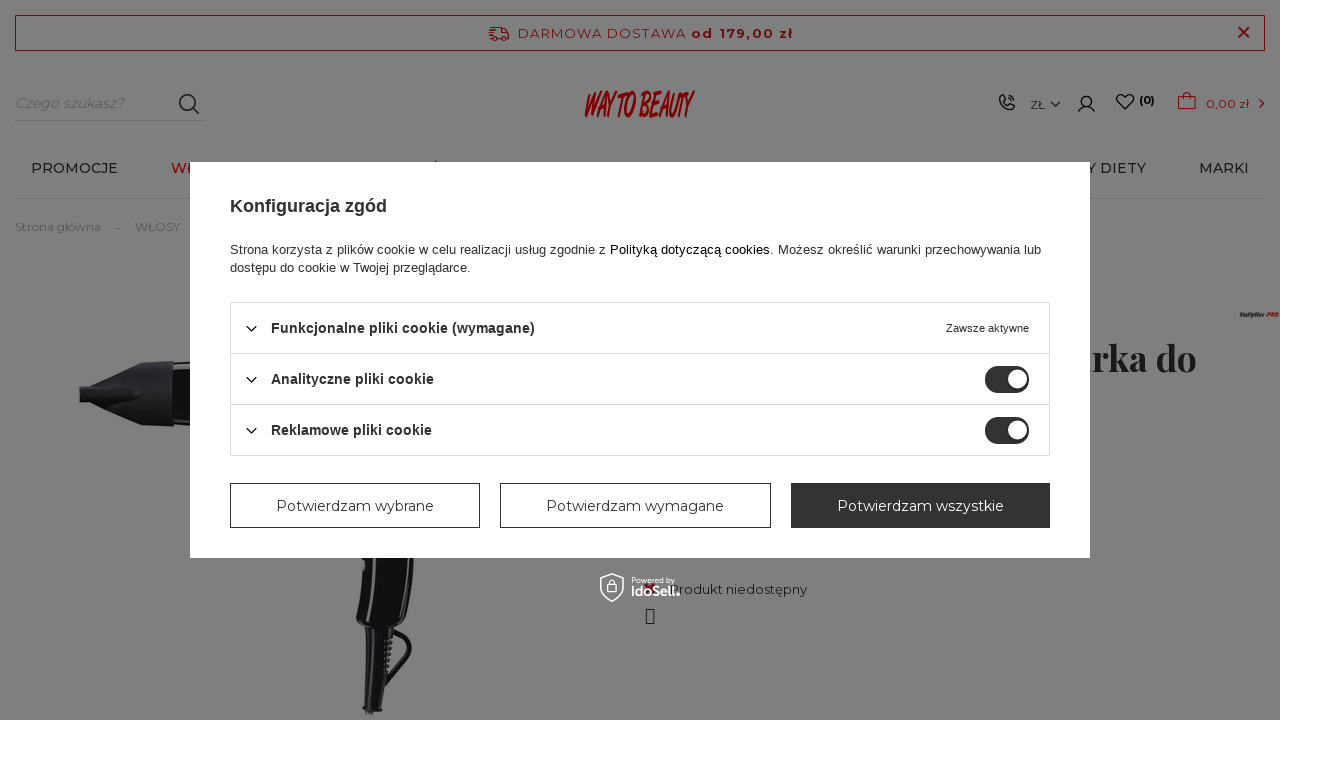

--- FILE ---
content_type: text/html; charset=utf-8
request_url: https://waybeauty.pl/product-pol-11911-BABYLISS-PRO-Light-suszarka-do-wlosow-2000W-BAB5559E.html
body_size: 35239
content:
<!DOCTYPE html>
<html lang="pl" class="--freeShipping --vat --gross " ><head><meta name='viewport' content='user-scalable=no, initial-scale = 1.0, maximum-scale = 1.0, width=device-width'/> <link rel="preload" crossorigin="anonymous" as="font" href="/gfx/custom/fontello1.woff?v=2"><meta http-equiv="Content-Type" content="text/html; charset=utf-8"><meta http-equiv="X-UA-Compatible" content="IE=edge"><title>BABYLISS PRO Light suszarka do włosów 2000W BAB5559E  | Way To Beauty</title><meta name="keywords" content=""><meta name="description" content="BABYLISS PRO Light suszarka do włosów 2000W BAB5559E  czeka na Ciebie na WayBeauty.pl - sprawdź!"><link rel="icon" href="/gfx/pol/favicon.ico"><meta name="theme-color" content="#333"><meta name="msapplication-navbutton-color" content="#333"><meta name="apple-mobile-web-app-status-bar-style" content="#333"><link rel="preload stylesheet" as="style" href="/gfx/pol/style.css.gzip?r=1760962764"><link rel="stylesheet" type="text/css" href="/gfx/pol/projector_style.css.gzip?r=1760962765"><script>var app_shop={urls:{prefix:'data="/gfx/'.replace('data="', '')+'pol/',graphql:'/graphql/v1/'},vars:{priceType:'gross',priceTypeVat:true,productDeliveryTimeAndAvailabilityWithBasket:false,geoipCountryCode:'US',},txt:{priceTypeText:'',},fn:{},fnrun:{},files:[],graphql:{}};const getCookieByName=(name)=>{const value=`; ${document.cookie}`;const parts = value.split(`; ${name}=`);if(parts.length === 2) return parts.pop().split(';').shift();return false;};if(getCookieByName('freeeshipping_clicked')){document.documentElement.classList.remove('--freeShipping');}if(getCookieByName('rabateCode_clicked')){document.documentElement.classList.remove('--rabateCode');}</script><meta name="robots" content="index,follow"><meta name="rating" content="general"><meta name="Author" content=" WAYBEAUTY.PL na bazie IdoSell (www.idosell.com/shop).">
<!-- Begin LoginOptions html -->

<style>
#client_new_social .service_item[data-name="service_Apple"]:before, 
#cookie_login_social_more .service_item[data-name="service_Apple"]:before,
.oscop_contact .oscop_login__service[data-service="Apple"]:before {
    display: block;
    height: 2.6rem;
    content: url('/gfx/standards/apple.svg?r=1743165583');
}
.oscop_contact .oscop_login__service[data-service="Apple"]:before {
    height: auto;
    transform: scale(0.8);
}
#client_new_social .service_item[data-name="service_Apple"]:has(img.service_icon):before,
#cookie_login_social_more .service_item[data-name="service_Apple"]:has(img.service_icon):before,
.oscop_contact .oscop_login__service[data-service="Apple"]:has(img.service_icon):before {
    display: none;
}
</style>

<!-- End LoginOptions html -->

<!-- Open Graph -->
<meta property="og:type" content="website"><meta property="og:url" content="https://waybeauty.pl/product-pol-11911-BABYLISS-PRO-Light-suszarka-do-wlosow-2000W-BAB5559E.html
"><meta property="og:title" content="BABYLISS PRO Light suszarka do włosów 2000W BAB5559E"><meta property="og:description" content="SUSZARKA DO WŁOSÓW"><meta property="og:site_name" content=" WAYBEAUTY.PL"><meta property="og:locale" content="pl_PL"><meta property="og:image" content="https://waybeauty.pl/hpeciai/cdbb0a2d3e97b3dbe4d2c7a64fe92be1/pol_pl_BABYLISS-PRO-Light-suszarka-do-wlosow-2000W-BAB5559E-11911_1.jpg"><meta property="og:image:width" content="450"><meta property="og:image:height" content="450"><script type="application/javascript" src="/ajax/js/webpush_subscription.js?v=1&r=4"></script><script type="application/javascript">WebPushHandler.publicKey = 'BP1rpg6pHAslYa2Pqwjac2khR7Er4MrIOAjoCkQLwcj1iV5juUvZlQU+cqy8F5nG7Sh8tVUGV5KLcvQvdT4yOTw=';WebPushHandler.version = '1';WebPushHandler.setPermissionValue();</script><script >
window.dataLayer = window.dataLayer || [];
window.gtag = function gtag() {
dataLayer.push(arguments);
}
gtag('consent', 'default', {
'ad_storage': 'denied',
'analytics_storage': 'denied',
'ad_personalization': 'denied',
'ad_user_data': 'denied',
'wait_for_update': 500
});

gtag('set', 'ads_data_redaction', true);
</script><script id="iaiscript_1" data-requirements="W10=" data-ga4_sel="ga4script">
window.iaiscript_1 = `<${'script'}  class='google_consent_mode_update'>
gtag('consent', 'update', {
'ad_storage': 'granted',
'analytics_storage': 'granted',
'ad_personalization': 'granted',
'ad_user_data': 'granted'
});
</${'script'}>`;
</script><script>
window.uetq = window.uetq || [];
window.uetq.push('consent', 'default', {
 'ad_storage': 'denied'
 });
</script><script class='microsoft_consent_mode_update'>
window.uetq = window.uetq || [];
window.uetq.push('consent', 'update', {
'ad_storage': 'granted'
});
</script>
<!-- End Open Graph -->

<link rel="canonical" href="https://waybeauty.pl/product-pol-11911-BABYLISS-PRO-Light-suszarka-do-wlosow-2000W-BAB5559E.html" />

                <!-- Global site tag (gtag.js) -->
                <script  async src="https://www.googletagmanager.com/gtag/js?id=AW-599113548"></script>
                <script >
                    window.dataLayer = window.dataLayer || [];
                    window.gtag = function gtag(){dataLayer.push(arguments);}
                    gtag('js', new Date());
                    
                    gtag('config', 'AW-599113548', {"allow_enhanced_conversions":true});
gtag('config', 'G-QZ1C4MP70F');

                </script>
                <link rel="stylesheet" type="text/css" href="/data/designs/63355ef4803702.01713611_110/gfx/pol/custom.css.gzip?r=1762342292">            <!-- Google Tag Manager -->
                    <script >(function(w,d,s,l,i){w[l]=w[l]||[];w[l].push({'gtm.start':
                    new Date().getTime(),event:'gtm.js'});var f=d.getElementsByTagName(s)[0],
                    j=d.createElement(s),dl=l!='dataLayer'?'&l='+l:'';j.async=true;j.src=
                    'https://www.googletagmanager.com/gtm.js?id='+i+dl;f.parentNode.insertBefore(j,f);
                    })(window,document,'script','dataLayer','GTM-NGMKBLQ');</script>
            <!-- End Google Tag Manager -->
<!-- Begin CPA html or js -->


<!-- 1|2|2 -->

<!-- 1|4|3 -->

<!-- 1|16|3 -->

<!-- 1|17|3 -->


<!-- End CPA html or js -->

<!-- Begin additional html or js -->


<!--21|1|14| modified: 2023-05-08 10:22:06-->
<script>
try {document.querySelector('meta[property="og:type"]').content = "product";} 
catch {console.log("no meta og:type");}
</script>
<meta property="product:retailer_part_no" content="11911">
<meta property="product:category_id" content="1214554169">
<meta property="product:price:amount" content="199">
<!--25|1|16| modified: 2023-08-01 11:37:18-->
<style>
@font-face {
  font-family: 'FontAwesome';
  src: url('/gfx/pol/fontello.eot#iefix') format('embedded-opentype'), url('/gfx/pol/fontello.woff?r=1673456033') format('woff'), url('/gfx/pol/fontello.ttf?r=1673456033') format('truetype'), url('/gfx/pol/fontello.svg#fontello') format('svg');
  font-weight: normal;
  font-style: normal;
  font-display: swap;
}
</style>
<!--29|1|19-->
<style>
@media (min-width: 979px){
.article__item:nth-child(n+5) {
    display: block !important;
}}
</style>

<!-- End additional html or js -->
<script>(function(w,d,s,i,dl){w._ceneo = w._ceneo || function () {
w._ceneo.e = w._ceneo.e || []; w._ceneo.e.push(arguments); };
w._ceneo.e = w._ceneo.e || [];dl=dl===undefined?"dataLayer":dl;
const f = d.getElementsByTagName(s)[0], j = d.createElement(s); j.defer = true;
j.src = "https://ssl.ceneo.pl/ct/v5/script.js?accountGuid=" + i + "&t=" +
Date.now() + (dl ? "&dl=" + dl : ""); f.parentNode.insertBefore(j, f);
})(window, document, "script", "90a53ada-ef98-4212-be8e-16fb55d7f687");</script>
                <script>
                if (window.ApplePaySession && window.ApplePaySession.canMakePayments()) {
                    var applePayAvailabilityExpires = new Date();
                    applePayAvailabilityExpires.setTime(applePayAvailabilityExpires.getTime() + 2592000000); //30 days
                    document.cookie = 'applePayAvailability=yes; expires=' + applePayAvailabilityExpires.toUTCString() + '; path=/;secure;'
                    var scriptAppleJs = document.createElement('script');
                    scriptAppleJs.src = "/ajax/js/apple.js?v=3";
                    if (document.readyState === "interactive" || document.readyState === "complete") {
                          document.body.append(scriptAppleJs);
                    } else {
                        document.addEventListener("DOMContentLoaded", () => {
                            document.body.append(scriptAppleJs);
                        });  
                    }
                } else {
                    document.cookie = 'applePayAvailability=no; path=/;secure;'
                }
                </script>
                                <script>
                var listenerFn = function(event) {
                    if (event.origin !== "https://payment.idosell.com")
                        return;
                    
                    var isString = (typeof event.data === 'string' || event.data instanceof String);
                    if (!isString) return;
                    try {
                        var eventData = JSON.parse(event.data);
                    } catch (e) {
                        return;
                    }
                    if (!eventData) { return; }                                            
                    if (eventData.isError) { return; }
                    if (eventData.action != 'isReadyToPay') {return; }
                    
                    if (eventData.result.result && eventData.result.paymentMethodPresent) {
                        var googlePayAvailabilityExpires = new Date();
                        googlePayAvailabilityExpires.setTime(googlePayAvailabilityExpires.getTime() + 2592000000); //30 days
                        document.cookie = 'googlePayAvailability=yes; expires=' + googlePayAvailabilityExpires.toUTCString() + '; path=/;secure;'
                    } else {
                        document.cookie = 'googlePayAvailability=no; path=/;secure;'
                    }                                            
                }     
                if (!window.isAdded)
                {                                        
                    if (window.oldListener != null) {
                         window.removeEventListener('message', window.oldListener);
                    }                        
                    window.addEventListener('message', listenerFn);
                    window.oldListener = listenerFn;                                      
                       
                    const iframe = document.createElement('iframe');
                    iframe.src = "https://payment.idosell.com/assets/html/checkGooglePayAvailability.html?origin=https%3A%2F%2Fwaybeauty.pl";
                    iframe.style.display = 'none';                                            

                    if (document.readyState === "interactive" || document.readyState === "complete") {
                          if (!window.isAdded) {
                              window.isAdded = true;
                              document.body.append(iframe);
                          }
                    } else {
                        document.addEventListener("DOMContentLoaded", () => {
                            if (!window.isAdded) {
                              window.isAdded = true;
                              document.body.append(iframe);
                          }
                        });  
                    }  
                }
                </script>
                <script>
            var paypalScriptLoaded = null;
            var paypalScript = null;
            
            async function attachPaypalJs() {
                return new Promise((resolve, reject) => {
                    if (!paypalScript) {
                        paypalScript = document.createElement('script');
                        paypalScript.async = true;
                        paypalScript.setAttribute('data-namespace', "paypal_sdk");
                        paypalScript.setAttribute('data-partner-attribution-id', "IAIspzoo_Cart_PPCP");
                        paypalScript.addEventListener("load", () => {
                        paypalScriptLoaded = true;
                            resolve({status: true});
                        });
                        paypalScript.addEventListener("error", () => {
                            paypalScriptLoaded = true;
                            reject({status: false});
                         });
                        paypalScript.src = "https://www.paypal.com/sdk/js?client-id=AbxR9vIwE1hWdKtGu0gOkvPK2YRoyC9ulUhezbCUWnrjF8bjfwV-lfP2Rze7Bo8jiHIaC0KuaL64tlkD&components=buttons,funding-eligibility&currency=PLN&merchant-id=SJ2JZWNXP7S94&locale=pl_PL";
                        if (document.readyState === "interactive" || document.readyState === "complete") {
                            document.body.append(paypalScript);
                        } else {
                            document.addEventListener("DOMContentLoaded", () => {
                                document.body.append(paypalScript);
                            });  
                        }                                              
                    } else {
                        if (paypalScriptLoaded) {
                            resolve({status: true});
                        } else {
                            paypalScript.addEventListener("load", () => {
                                paypalScriptLoaded = true;
                                resolve({status: true});                            
                            });
                            paypalScript.addEventListener("error", () => {
                                paypalScriptLoaded = true;
                                reject({status: false});
                            });
                        }
                    }
                });
            }
            </script>
                <script>
                attachPaypalJs().then(() => {
                    let paypalEligiblePayments = [];
                    let payPalAvailabilityExpires = new Date();
                    payPalAvailabilityExpires.setTime(payPalAvailabilityExpires.getTime() + 86400000); //1 day
                    if (typeof(paypal_sdk) != "undefined") {
                        for (x in paypal_sdk.FUNDING) {
                            var buttonTmp = paypal_sdk.Buttons({
                                fundingSource: x.toLowerCase()
                            });
                            if (buttonTmp.isEligible()) {
                                paypalEligiblePayments.push(x);
                            }
                        }
                    }
                    if (paypalEligiblePayments.length > 0) {
                        document.cookie = 'payPalAvailability_PLN=' + paypalEligiblePayments.join(",") + '; expires=' + payPalAvailabilityExpires.toUTCString() + '; path=/; secure';
                        document.cookie = 'paypalMerchant=SJ2JZWNXP7S94; expires=' + payPalAvailabilityExpires.toUTCString() + '; path=/; secure';
                    } else {
                        document.cookie = 'payPalAvailability_PLN=-1; expires=' + payPalAvailabilityExpires.toUTCString() + '; path=/; secure';
                    }
                });
                </script><script src="/data/gzipFile/expressCheckout.js.gz"></script><script src="/inPost/inpostPay.js"></script><link rel="preload" as="image" href="https://static5.waybeauty.pl/hpeciai/5b21b4411763543ab51d832ecc62a3fb/pol_pm_BABYLISS-PRO-Light-suszarka-do-wlosow-2000W-BAB5559E-11911_1.jpg"><style>
									#photos_slider[data-skeleton] .photos__link:before {
										padding-top: calc(450/450* 100%);
									}
									@media (min-width: 979px) {.photos__slider[data-skeleton] .photos__figure:not(.--nav):first-child .photos__link {
										max-height: 450px;
									}}
								</style></head><body><script async
                                  data_environment = "production";
                                  src="https://eu-library.klarnaservices.com/lib.js"
                                  data-client-id=""></script>
<!-- Begin CPA html or js -->


<!-- 1|3|3 -->


<!-- End CPA html or js -->

<!-- Begin additional html or js -->


<!--37|1|28-->
<script defer src="https://platform.sensbot.ai/chatbot/loader/9475b143-2c8f-41e8-8c6b-808164a6d5f5"></script>

<!-- End additional html or js -->
<script>
					var script = document.createElement('script');
					script.src = app_shop.urls.prefix + 'envelope.js.gzip';

					document.getElementsByTagName('body')[0].insertBefore(script, document.getElementsByTagName('body')[0].firstChild);
				</script><div id="container" class="projector_page container max-width-1400"><header class=" commercial_banner"><script class="ajaxLoad">
                app_shop.vars.vat_registered = "true";
                app_shop.vars.currency_format = "###,##0.00";
                
                    app_shop.vars.currency_before_value = false;
                
                    app_shop.vars.currency_space = true;
                
                app_shop.vars.symbol = "zł";
                app_shop.vars.id= "PLN";
                app_shop.vars.baseurl = "http://waybeauty.pl/";
                app_shop.vars.sslurl= "https://waybeauty.pl/";
                app_shop.vars.curr_url= "%2Fproduct-pol-11911-BABYLISS-PRO-Light-suszarka-do-wlosow-2000W-BAB5559E.html";
                

                var currency_decimal_separator = ',';
                var currency_grouping_separator = ' ';

                
                    app_shop.vars.blacklist_extension = ["exe","com","swf","js","php"];
                
                    app_shop.vars.blacklist_mime = ["application/javascript","application/octet-stream","message/http","text/javascript","application/x-deb","application/x-javascript","application/x-shockwave-flash","application/x-msdownload"];
                
                    app_shop.urls.contact = "/contact-pol.html";
                </script><div id="viewType" style="display:none"></div><div id="freeShipping" class="freeShipping"><span class="freeShipping__info">Darmowa dostawa</span><strong class="freeShipping__val">
				  		od 
				  		179,00 zł</strong><a href="" class="freeShipping__close"></a></div><div id="menu_header_topbar" class="header_topbar col-12 col-md-4"><div class="header_topbar__subWrapper"><div class="header_topbar__contact_mobile d-block d-md-none"><a class="header_topbar__contactItem --phone" href="tel:+48501006831" title="+48 501 006 831 "></a></div><div class="header_topbar__contact d-none d-md-flex"><a class="header_topbar__contactItem --icon"></a><div class="header__contact__contactItems_wrapper"><div class="header__contact__contactItems"><a class="contactItem --phone" href="tel:+48501006831" title="+48 501 006 831 ">+48 501 006 831 </a><a class="contactItem --mail" href="mailto:biuro@waytobeauty.pl" title="biuro@waytobeauty.pl">biuro@waytobeauty.pl</a><a class="contactItem --more" href="/contact-pol.html">
                    Więcej danych                  
                </a></div></div></div><div class="header_topbar__basket"><div id="menu_settings" class="col-md-3 px-0 px-md-3 d-flex align-items-center justify-content-center justify-content-lg-end"><div class="open_trigger"><span class="d-none d-md-inline-block flag_txt">zł</span><div class="menu_settings_wrapper d-md-none"><div class="menu_settings_inline"><div class="menu_settings_header">
                                        Język i waluta: 
                                    </div><div class="menu_settings_content"><span class="menu_settings_flag flag flag_pol"></span><strong class="menu_settings_value"><span class="menu_settings_language">pl</span><span> | </span><span class="menu_settings_currency">zł</span></strong></div></div><div class="menu_settings_inline"><div class="menu_settings_header"></div><div class="menu_settings_content"><strong class="menu_settings_value">Polska</strong></div></div></div><i class="icon-angle-down d-none d-md-inline-block"></i></div><form action="https://waybeauty.pl/settings.php" method="post"><ul class="bg_alter"><li><div class="form-group"><label for="menu_settings_curr">Waluta</label><div class="select-after"><select class="form-control" name="curr" id="menu_settings_curr"><option value="PLN" selected>zł</option><option value="EUR">€ (1 zł = 0.237€)
                                                                    </option><option value="USD">$ (1 zł = 0.2751$)
                                                                    </option><option value="RUB">₽ (1 zł = 21.692₽)
                                                                    </option><option value="UAH">₴ (1 zł = 11.9474ГРН)
                                                                    </option></select></div></div><div class="form-group"><label for="menu_settings_country">Dostawa do</label><div class="select-after"><select class="form-control" name="country" id="menu_settings_country"><option value="1143020016">Austria</option><option value="1143020022">Belgia</option><option value="1143020033">Bułgaria</option><option value="1143020038">Chorwacja</option><option value="1143020041">Czechy</option><option value="1143020042">Dania</option><option value="1143020051">Estonia</option><option value="1143020056">Finlandia</option><option value="1143020057">Francja</option><option value="1143020075">Hiszpania</option><option value="1143020076">Holandia</option><option value="1143020083">Irlandia</option><option value="1143020084">Islandia</option><option value="1143020095">Kanada</option><option value="1143020116">Litwa</option><option value="1143020118">Łotwa</option><option value="1143020117">Luksembourg</option><option value="1143020143">Niemcy</option><option value="1143020149">Norwegia</option><option selected value="1143020003">Polska</option><option value="1143020169">Rumunia</option><option value="1143020182">Słowacja</option><option value="1143020183">Słowenia</option><option value="1143020186">Stany Zjednoczone</option><option value="1143020192">Szwajcaria</option><option value="1143020193">Szwecja</option><option value="1143020217">Węgry</option><option value="1143020218">Wielka Brytania</option><option value="1143020220">Włochy</option></select></div></div></li><li class="buttons"><button class="btn --solid --large" type="submit">
                                        Zastosuj zmiany
                                    </button></li></ul></form><div id="menu_additional"><a class="account_link" href="https://waybeauty.pl/login.php"><i class="icon-user"></i></a><a href="/basketedit.php?mode=2" class="wishlist_link" data-empty="true"><i class="icon-heart"></i><span class="wishlist-badge-desk">0</span></a></div></div><div id="menu_basket" class="topBasket"><a class="topBasket__sub" href="/basketedit.php"><span class="badge badge-important visible-tablet"></span><strong class="topBasket__price" data-price="0.00" style="display: none;">0,00 zł</strong></a><div class="topBasket__details --products" style="display: none;"><div class="topBasket__block --labels"><label class="topBasket__item --name">Produkt</label><label class="topBasket__item --sum">Ilość</label><label class="topBasket__item --prices">Cena</label></div><div class="topBasket__block --products"></div></div><div class="topBasket__details --shipping" style="display: none;"><span class="shipping_info">Dostawa od</span><span id="shipppingCost"></span><div class="to_shipping_free__content"><span class="to_shipping_free_text">Do darmowej dostawy brakuje</span><span class="to_shipping_free_value"></span></div><div class="to_shipping_free_bar__wrapper"><div class="to_shipping_free_bar_disable"></div><div class="to_shipping_free_bar_enable"></div></div></div></div><div class="topBasket__details --free_shipping to_shipping_free__wrapper"><script>
                        app_shop.vars.cache_html = true;
                    </script></div></div></div></div><div class="top_mobile_leftSide d-flex d-md-none align-items-center"><i class="icon-search"></i><i class="icon-heart"></i></div><div id="logo" class="col-md-3 d-flex align-items-center" data-bg="/data/gfx/mask/pol/top_1_big.png"><a href="/" target="_self"><img src="/data/gfx/mask/pol/logo_1_big.svg" alt="WAY TO BEAUTY" width="12" height="3"></a></div><div class="top_mobile_rightSide d-flex d-md-none align-items-center"><i class="icon-basket"></i><i class="icon-user"></i><i class="icon-reorder"></i></div><form action="https://waybeauty.pl/search.php" method="get" id="menu_search" class="menu_search col-md-4"><a href="#showSearchForm" class="menu_search__mobile"></a><div class="menu_search__block"><div class="menu_search__item --input"><input class="menu_search__input" type="text" name="text" autocomplete="off" placeholder="Czego szukasz?"><button class="menu_search__submit" type="submit"></button></div><div class="menu_search__item --results search_result"></div></div></form><nav id="menu_categories" class="col-md-12 px-0 px-md-3 wide"><button type="button" class="navbar-toggler"><i class="icon-reorder"></i></button><div class="navbar-collapse" id="menu_navbar"><ul class="navbar-nav"><li class="nav-item"><a  href="/pol_m_PROMOCJE-3160.html" target="_self" title="PROMOCJE" class="nav-link" >PROMOCJE</a><ul class="navbar-subnav"><li class="nav-item empty"><a class="nav-link" href="/pol_m_PROMOCJE_DZIEN-BABCI-I-DZIADKA-5856.html" target="_self">DZIEŃ BABCI I DZIADKA</a></li><li class="nav-item empty"><a class="nav-link" href="/pol_m_PROMOCJE_CANNACORE-do-70-5851.html" target="_self">CANNACORE do -70%</a></li><li class="nav-item empty"><a class="nav-link" href="/pol_m_PROMOCJE_Perfumy-NASEEM-1-1-5848.html" target="_self">Perfumy NASEEM 1+1</a></li><li class="nav-item empty"><a class="nav-link" href="/pol_m_PROMOCJE_Perfumy-SWISS-ARABIAN-20-5849.html" target="_self">Perfumy SWISS ARABIAN -20%</a></li><li class="nav-item empty"><a class="nav-link" href="https://waybeauty.pl/firm-pol-1619176805-THEORIE.html" target="_self">THEORIE - 50%</a></li><li class="nav-item empty"><a class="nav-link" href="/pol_m_PROMOCJE_Maski-HOLIKA-50-5850.html" target="_self">Maski HOLIKA -50%</a></li><li class="nav-item empty"><a class="nav-link" href="/pol_m_PROMOCJE_Pedzle-do-makijazu-50-5847.html" target="_self">Pędzle do makijażu -50%</a></li><li class="nav-item empty"><a class="nav-link" href="https://waybeauty.pl/Promocje-ccms-pol-88.html" target="_self">Z gazetki</a></li><li class="nav-item empty"><a class="nav-link" href="/pol_m_PROMOCJE_NeoNail-lakiery-2-2-5734.html" target="_self">NeoNail lakiery 2+2</a></li><li class="nav-item empty"><a class="nav-link" href="/pol_m_PROMOCJE_ZESTAWY-3199.html" target="_self">ZESTAWY</a></li><li class="nav-item empty"><a class="nav-link" href="/pol_m_PROMOCJE_INNE-3178.html" target="_self">INNE</a></li></ul></li><li class="nav-item active"><a  href="/pol_m_WLOSY-591.html" target="_self" title="WŁOSY" class="nav-link active" >WŁOSY</a><ul class="navbar-subnav"><li class="nav-item"><a class="nav-link" href="/pol_m_WLOSY_SZAMPONY-606.html" target="_self">SZAMPONY</a><ul class="navbar-subsubnav"><li class="nav-item"><a class="nav-link" href="/pol_m_WLOSY_SZAMPONY_Szampony-655.html" target="_self">Szampony</a></li><li class="nav-item"><a class="nav-link" href="/pol_m_WLOSY_SZAMPONY_Suche-szampony-656.html" target="_self">Suche szampony</a></li><li class="nav-item"><a class="nav-link" href="/pol_m_WLOSY_SZAMPONY_Peelingi-do-skory-glowy-657.html" target="_self">Peelingi do skóry głowy</a></li><li class="nav-item"><a class="nav-link" href="/pol_m_WLOSY_SZAMPONY-606.html" target="_self">Pokaż wszystkie</a></li></ul></li><li class="nav-item"><a class="nav-link" href="/pol_m_WLOSY_ODZYWKI-I-BALSAMY-605.html" target="_self">ODŻYWKI I BALSAMY</a><ul class="navbar-subsubnav"><li class="nav-item"><a class="nav-link" href="/pol_m_WLOSY_ODZYWKI-I-BALSAMY_Odzywki-do-wlosow-654.html" target="_self">Odżywki do włosów</a></li><li class="nav-item"><a class="nav-link" href="/pol_m_WLOSY_ODZYWKI-I-BALSAMY_Odzywki-bez-splukiwania-652.html" target="_self">Odżywki bez spłukiwania</a></li><li class="nav-item"><a class="nav-link" href="/pol_m_WLOSY_ODZYWKI-I-BALSAMY_Balsamy-do-wlosow-653.html" target="_self">Balsamy do włosów</a></li><li class="nav-item"><a class="nav-link" href="/pol_m_WLOSY_ODZYWKI-I-BALSAMY-605.html" target="_self">Pokaż wszystkie</a></li></ul></li><li class="nav-item"><a class="nav-link" href="/pol_m_WLOSY_KOLORYZACJA-602.html" target="_self">KOLORYZACJA</a><ul class="navbar-subsubnav"><li class="nav-item"><a class="nav-link" href="/pol_m_WLOSY_KOLORYZACJA_Farby-645.html" target="_self">Farby</a></li><li class="nav-item"><a class="nav-link" href="/pol_m_WLOSY_KOLORYZACJA_Maski-koloryzujace-1091.html" target="_self">Maski koloryzujące</a></li><li class="nav-item"><a class="nav-link" href="/pol_m_WLOSY_KOLORYZACJA_Oksydanty-647.html" target="_self">Oksydanty</a></li><li class="nav-item"><a class="nav-link" href="/pol_m_WLOSY_KOLORYZACJA_Akcesoria-do-koloryzacji-648.html" target="_self">Akcesoria do koloryzacji</a></li><li class="nav-item"><a class="nav-link" href="/pol_m_WLOSY_KOLORYZACJA_Inne-649.html" target="_self">Inne</a></li><li class="nav-item"><a class="nav-link" href="/pol_m_WLOSY_KOLORYZACJA_Plukanki-800.html" target="_self">Płukanki</a></li><li class="nav-item"><a class="nav-link" href="/pol_m_WLOSY_KOLORYZACJA_Rozjasniacze-646.html" target="_self">Rozjaśniacze</a></li><li class="nav-item"><a class="nav-link" href="/pol_m_WLOSY_KOLORYZACJA-602.html" target="_self">Pokaż wszystkie</a></li></ul></li><li class="nav-item"><a class="nav-link" href="/pol_m_WLOSY_STYLIZACJA-601.html" target="_self">STYLIZACJA</a><ul class="navbar-subsubnav"><li class="nav-item"><a class="nav-link" href="/pol_m_WLOSY_STYLIZACJA_Kremy-zele-i-spraye-638.html" target="_self">Kremy, żele i spraye</a></li><li class="nav-item"><a class="nav-link" href="/pol_m_WLOSY_STYLIZACJA_Lakiery-i-pianki-637.html" target="_self">Lakiery i pianki</a></li><li class="nav-item"><a class="nav-link" href="/pol_m_WLOSY_STYLIZACJA_Nablyszczacze-639.html" target="_self">Nabłyszczacze</a></li><li class="nav-item"><a class="nav-link" href="/pol_m_WLOSY_STYLIZACJA_Podkreslenie-fal-i-lokow-640.html" target="_self">Podkreślenie fal i loków</a></li><li class="nav-item"><a class="nav-link" href="/pol_m_WLOSY_STYLIZACJA_Termoochrona-641.html" target="_self">Termoochrona</a></li><li class="nav-item"><a class="nav-link" href="/pol_m_WLOSY_STYLIZACJA_Trwala-ondulacja-814.html" target="_self">Trwała ondulacja</a></li><li class="nav-item"><a class="nav-link" href="/pol_m_WLOSY_STYLIZACJA_Woski-gumy-i-pasty-642.html" target="_self">Woski, gumy i pasty</a></li><li class="nav-item"><a class="nav-link" href="/pol_m_WLOSY_STYLIZACJA_Wygladzanie-643.html" target="_self">Wygładzanie</a></li><li class="nav-item"><a class="nav-link" href="/pol_m_WLOSY_STYLIZACJA_Zwiekszenie-objetosci-644.html" target="_self">Zwiększenie objętości</a></li><li class="nav-item"><a class="nav-link" href="/pol_m_WLOSY_STYLIZACJA-601.html" target="_self">Pokaż wszystkie</a></li></ul></li><li class="nav-item active"><a class="nav-link active" href="/pol_m_WLOSY_AKCESORIA-600.html" target="_self">AKCESORIA</a><ul class="navbar-subsubnav"><li class="nav-item"><a class="nav-link" href="/pol_m_WLOSY_AKCESORIA_Szczotki-635.html" target="_self">Szczotki</a></li><li class="nav-item"><a class="nav-link" href="/pol_m_WLOSY_AKCESORIA_Grzebienie-628.html" target="_self">Grzebienie</a></li><li class="nav-item active"><a class="nav-link active" href="/pol_m_WLOSY_AKCESORIA_Suszarki-630.html" target="_self">Suszarki</a></li><li class="nav-item"><a class="nav-link" href="/pol_m_WLOSY_AKCESORIA_Lokowki-falownice-i-karbownice-631.html" target="_self">Lokówki, falownice i karbownice</a></li><li class="nav-item"><a class="nav-link" href="/pol_m_WLOSY_AKCESORIA_Maszynki-i-trymery-629.html" target="_self">Maszynki i trymery</a></li><li class="nav-item"><a class="nav-link" href="/pol_m_WLOSY_AKCESORIA_Nozyczki-i-degazowki-633.html" target="_self">Nożyczki i degażówki</a></li><li class="nav-item"><a class="nav-link" href="/pol_m_WLOSY_AKCESORIA_Prostownice-632.html" target="_self">Prostownice</a></li><li class="nav-item"><a class="nav-link" href="/pol_m_WLOSY_AKCESORIA_Walki-i-papiloty-636.html" target="_self">Wałki i papiloty</a></li><li class="nav-item"><a class="nav-link" href="/pol_m_WLOSY_AKCESORIA_Szczotki-elektryczne-807.html" target="_self">Szczotki elektryczne</a></li><li class="nav-item"><a class="nav-link" href="/pol_m_WLOSY_AKCESORIA_Inne-634.html" target="_self">Inne</a></li><li class="nav-item"><a class="nav-link" href="/pol_m_WLOSY_AKCESORIA-600.html" target="_self">Pokaż wszystkie</a></li></ul></li><li class="nav-item"><a class="nav-link" href="/pol_m_WLOSY_MASKI-607.html" target="_self">MASKI</a><ul class="navbar-subsubnav"><li class="nav-item"><a class="nav-link" href="/pol_m_WLOSY_MASKI_Maski-658.html" target="_self">Maski</a></li><li class="nav-item"><a class="nav-link" href="/pol_m_WLOSY_MASKI_Dodatki-do-maski-659.html" target="_self">Dodatki do maski</a></li><li class="nav-item"><a class="nav-link" href="/pol_m_WLOSY_MASKI-607.html" target="_self">Pokaż wszystkie</a></li></ul></li><li class="nav-item"><a class="nav-link" href="/pol_m_WLOSY_KURACJE-604.html" target="_self">KURACJE</a><ul class="navbar-subsubnav"><li class="nav-item"><a class="nav-link" href="/pol_m_WLOSY_KURACJE_Ampulki-651.html" target="_self">Ampułki</a></li><li class="nav-item"><a class="nav-link" href="/pol_m_WLOSY_KURACJE_Inne-650.html" target="_self">Inne</a></li><li class="nav-item"><a class="nav-link" href="/pol_m_WLOSY_MASKI-607.html" target="_self">Pokaż wszystkie</a></li></ul></li><li class="nav-item empty"><a class="nav-link" href="/pol_m_WLOSY_OLEJKI-I-SERUM-598.html" target="_self">OLEJKI I SERUM</a></li><li class="nav-item empty"><a class="nav-link" href="/pol_m_WLOSY_PERFUMY-I-MGIELKI-1263.html" target="_self">PERFUMY I MGIEŁKI</a></li><li class="nav-item empty"><a class="nav-link" href="/pol_m_WLOSY_TRYCHOLOGIA-5843.html" target="_self">TRYCHOLOGIA</a></li><li class="nav-item empty"><a class="nav-link" href="/pol_m_WLOSY_ZESTAWY-599.html" target="_self">ZESTAWY</a></li><li class="nav-item empty"><a class="nav-link" href="/pol_m_WLOSY_KOSMETYCZKI-3277.html" target="_self">KOSMETYCZKI</a></li><li class="nav-item"><a class="nav-link" href="/pol_m_WLOSY_OZDOBY-817.html" target="_self">OZDOBY</a><ul class="navbar-subsubnav"><li class="nav-item"><a class="nav-link" href="/pol_m_WLOSY_OZDOBY_Gumki-do-wlosow-833.html" target="_self">Gumki do włosów</a></li><li class="nav-item"><a class="nav-link" href="/pol_m_WLOSY_OZDOBY_Klamry-do-wlosow-835.html" target="_self">Klamry do włosów</a></li><li class="nav-item"><a class="nav-link" href="/pol_m_WLOSY_OZDOBY_Wsuwki-do-wlosow-836.html" target="_self">Wsuwki do włosów</a></li></ul></li></ul></li><li class="nav-item"><a  href="/pol_m_CIALO-595.html" target="_self" title="CIAŁO" class="nav-link" >CIAŁO</a><ul class="navbar-subnav"><li class="nav-item"><a class="nav-link" href="/pol_m_CIALO_PIELEGNACJA-TWARZY-621.html" target="_self">PIELĘGNACJA TWARZY</a><ul class="navbar-subsubnav more"><li class="nav-item"><a class="nav-link" href="/pol_m_CIALO_PIELEGNACJA-TWARZY_Akcesoria-702.html" target="_self">Akcesoria</a></li><li class="nav-item"><a class="nav-link" href="/pol_m_CIALO_PIELEGNACJA-TWARZY_Ampulki-712.html" target="_self">Ampułki</a></li><li class="nav-item"><a class="nav-link" href="/pol_m_CIALO_PIELEGNACJA-TWARZY_Demakijaz-i-oczyszczanie-701.html" target="_self">Demakijaż i oczyszczanie</a></li><li class="nav-item"><a class="nav-link" href="/pol_m_CIALO_PIELEGNACJA-TWARZY_Hydrolaty-916.html" target="_self">Hydrolaty</a></li><li class="nav-item"><a class="nav-link" href="/pol_m_CIALO_PIELEGNACJA-TWARZY_Inne-714.html" target="_self">Inne</a></li><li class="nav-item"><a class="nav-link" href="/pol_m_CIALO_PIELEGNACJA-TWARZY_Koncentraty-715.html" target="_self">Koncentraty</a></li><li class="nav-item"><a class="nav-link" href="/pol_m_CIALO_PIELEGNACJA-TWARZY_Krem-do-twarzy-705.html" target="_self">Krem do twarzy</a></li><li class="nav-item"><a class="nav-link" href="/pol_m_CIALO_PIELEGNACJA-TWARZY_Kwasy-709.html" target="_self">Kwasy</a></li><li class="nav-item"><a class="nav-link" href="/pol_m_CIALO_PIELEGNACJA-TWARZY_Maski-708.html" target="_self">Maski</a></li><li class="nav-item"><a class="nav-link" href="/pol_m_CIALO_PIELEGNACJA-TWARZY_Mgielki-i-toniki-711.html" target="_self">Mgiełki i toniki</a></li><li class="nav-item"><a class="nav-link" href="/pol_m_CIALO_PIELEGNACJA-TWARZY_Olejki-706.html" target="_self">Olejki</a></li><li class="nav-item"><a class="nav-link" href="/pol_m_CIALO_PIELEGNACJA-TWARZY_Peelingi-703.html" target="_self">Peelingi</a></li><li class="nav-item"><a class="nav-link" href="/pol_m_CIALO_PIELEGNACJA-TWARZY_Pielegnacja-okolic-oczu-707.html" target="_self">Pielęgnacja okolic oczu</a></li><li class="nav-item"><a class="nav-link" href="/pol_m_CIALO_PIELEGNACJA-TWARZY_Serum-704.html" target="_self">Serum</a></li><li class="nav-item"><a class="nav-link" href="/pol_m_CIALO_PIELEGNACJA-TWARZY_Zele-713.html" target="_self">Żele</a></li><li class="nav-item"><a class="nav-link" href="/pol_m_CIALO_PIELEGNACJA-TWARZY-621.html" target="_self">Pokaż wszystkie</a></li><li class="nav-item display-all more"><a href="##" class="nav-link display-all" txt_alt="- zwiń">
                                                                        + rozwiń
                                                                    </a></li></ul></li><li class="nav-item"><a class="nav-link" href="/pol_m_CIALO_PIELEGNACJA-CIALA-620.html" target="_self">PIELĘGNACJA CIAŁA</a><ul class="navbar-subsubnav more"><li class="nav-item"><a class="nav-link" href="/pol_m_CIALO_PIELEGNACJA-CIALA_Akcesoria-do-pielegnacji-ciala-694.html" target="_self">Akcesoria do pielęgnacji ciała</a></li><li class="nav-item"><a class="nav-link" href="/pol_m_CIALO_PIELEGNACJA-CIALA_Balsamy-kremy-i-masla-690.html" target="_self">Balsamy, kremy i masła</a></li><li class="nav-item"><a class="nav-link" href="/pol_m_CIALO_PIELEGNACJA-CIALA_Depilacja-693.html" target="_self">Depilacja</a></li><li class="nav-item"><a class="nav-link" href="/pol_m_CIALO_PIELEGNACJA-CIALA_Kosmetyki-do-kapieli-695.html" target="_self">Kosmetyki do kąpieli</a></li><li class="nav-item"><a class="nav-link" href="/pol_m_CIALO_PIELEGNACJA-CIALA_Mgielki-1264.html" target="_self">Mgiełki</a></li><li class="nav-item"><a class="nav-link" href="/pol_m_CIALO_PIELEGNACJA-CIALA_Olejki-699.html" target="_self">Olejki</a></li><li class="nav-item"><a class="nav-link" href="/pol_m_CIALO_PIELEGNACJA-CIALA_Opalanie-3292.html" target="_self">Opalanie</a></li><li class="nav-item"><a class="nav-link" href="/pol_m_CIALO_PIELEGNACJA-CIALA_Peelingi-689.html" target="_self">Peelingi</a></li><li class="nav-item"><a class="nav-link" href="/pol_m_CIALO_PIELEGNACJA-CIALA_Pielegnacja-dloni-691.html" target="_self">Pielęgnacja dłoni</a></li><li class="nav-item"><a class="nav-link" href="/pol_m_CIALO_PIELEGNACJA-CIALA_Pielegnacja-stop-692.html" target="_self">Pielęgnacja stóp</a></li><li class="nav-item"><a class="nav-link" href="/pol_m_CIALO_PIELEGNACJA-CIALA_Zestawy-697.html" target="_self">Zestawy</a></li><li class="nav-item"><a class="nav-link" href="/pol_m_CIALO_PIELEGNACJA-CIALA-620.html" target="_self">Pokaż wszystkie</a></li><li class="nav-item"><a class="nav-link" href="/pol_m_CIALO_PIELEGNACJA-CIALA_Dezodoranty-5755.html" target="_self">Dezodoranty</a></li><li class="nav-item display-all more"><a href="##" class="nav-link display-all" txt_alt="- zwiń">
                                                                        + rozwiń
                                                                    </a></li></ul></li><li class="nav-item"><a class="nav-link" href="/pol_m_CIALO_DEZYNFEKCJA-622.html" target="_self">DEZYNFEKCJA</a><ul class="navbar-subsubnav"><li class="nav-item"><a class="nav-link" href="/pol_m_CIALO_DEZYNFEKCJA_Plyny-do-dezynfekcji-718.html" target="_self">Płyny do dezynfekcji</a></li><li class="nav-item"><a class="nav-link" href="/pol_m_CIALO_DEZYNFEKCJA_Inne-720.html" target="_self">Inne</a></li><li class="nav-item"><a class="nav-link" href="/pol_m_CIALO_DEZYNFEKCJA-622.html" target="_self">Pokaż wszystkie</a></li></ul></li><li class="nav-item"><a class="nav-link" href="/pol_m_CIALO_PIELEGNACJA-JAMY-USTNEJ-619.html" target="_self">PIELĘGNACJA JAMY USTNEJ</a><ul class="navbar-subsubnav"><li class="nav-item"><a class="nav-link" href="/pol_m_CIALO_PIELEGNACJA-JAMY-USTNEJ_Szczoteczki-do-zebow-688.html" target="_self">Szczoteczki do zębów</a></li><li class="nav-item"><a class="nav-link" href="/pol_m_CIALO_PIELEGNACJA-JAMY-USTNEJ-619.html" target="_self">Pokaż wszystkie</a></li></ul></li><li class="nav-item"><a class="nav-link" href="/pol_m_CIALO_PIELEGNACJA-UST-818.html" target="_self">PIELĘGNACJA UST</a><ul class="navbar-subsubnav"><li class="nav-item"><a class="nav-link" href="/pol_m_CIALO_PIELEGNACJA-UST_Balsamy-do-ust-819.html" target="_self">Balsamy do ust</a></li></ul></li></ul></li><li class="nav-item"><a  href="/pol_m_MAKIJAZ-596.html" target="_self" title="MAKIJAŻ" class="nav-link" >MAKIJAŻ</a><ul class="navbar-subnav"><li class="nav-item"><a class="nav-link" href="/pol_m_MAKIJAZ_OCZY-I-BRWI-626.html" target="_self">OCZY I BRWI</a><ul class="navbar-subsubnav"><li class="nav-item"><a class="nav-link" href="/pol_m_MAKIJAZ_OCZY-I-BRWI_Cienie-do-powiek-735.html" target="_self">Cienie do powiek</a></li><li class="nav-item"><a class="nav-link" href="/pol_m_MAKIJAZ_OCZY-I-BRWI_Henna-744.html" target="_self">Henna</a></li><li class="nav-item"><a class="nav-link" href="/pol_m_MAKIJAZ_OCZY-I-BRWI_Inne-743.html" target="_self">Inne</a></li><li class="nav-item"><a class="nav-link" href="/pol_m_MAKIJAZ_OCZY-I-BRWI_Kredki-do-oczu-738.html" target="_self">Kredki do oczu</a></li><li class="nav-item"><a class="nav-link" href="/pol_m_MAKIJAZ_OCZY-I-BRWI_Odzywki-do-rzes-i-brwi-742.html" target="_self">Odżywki do rzęs i brwi</a></li><li class="nav-item"><a class="nav-link" href="/pol_m_MAKIJAZ_OCZY-I-BRWI_Palety-cieni-734.html" target="_self">Palety cieni</a></li><li class="nav-item"><a class="nav-link" href="/pol_m_MAKIJAZ_OCZY-I-BRWI_Stylizacja-brwi-745.html" target="_self">Stylizacja brwi</a></li><li class="nav-item"><a class="nav-link" href="/pol_m_MAKIJAZ_OCZY-I-BRWI_Sztuczne-rzesy-741.html" target="_self">Sztuczne rzęsy</a></li><li class="nav-item"><a class="nav-link" href="/pol_m_MAKIJAZ_OCZY-I-BRWI_Tusze-do-rzes-740.html" target="_self">Tusze do rzęs</a></li><li class="nav-item"><a class="nav-link" href="/pol_m_MAKIJAZ_OCZY-I-BRWI-626.html" target="_self">Pokaż wszystkie</a></li></ul></li><li class="nav-item"><a class="nav-link" href="/pol_m_MAKIJAZ_TWARZ-625.html" target="_self">TWARZ</a><ul class="navbar-subsubnav"><li class="nav-item"><a class="nav-link" href="/pol_m_MAKIJAZ_TWARZ_Bazy-724.html" target="_self">Bazy</a></li><li class="nav-item"><a class="nav-link" href="/pol_m_MAKIJAZ_TWARZ_Bronzery-i-pudry-brazujace-729.html" target="_self">Bronzery i pudry brązujące</a></li><li class="nav-item"><a class="nav-link" href="/pol_m_MAKIJAZ_TWARZ_Palety-do-makijazu-733.html" target="_self">Palety do makijażu</a></li><li class="nav-item"><a class="nav-link" href="/pol_m_MAKIJAZ_TWARZ_Podklady-i-kremy-koloryzujace-725.html" target="_self">Podkłady i kremy koloryzujące</a></li><li class="nav-item"><a class="nav-link" href="/pol_m_MAKIJAZ_TWARZ_Produkty-do-konturowania-728.html" target="_self">Produkty do konturowania</a></li><li class="nav-item"><a class="nav-link" href="/pol_m_MAKIJAZ_TWARZ_Pudry-727.html" target="_self">Pudry</a></li><li class="nav-item"><a class="nav-link" href="/pol_m_MAKIJAZ_TWARZ_Roze-730.html" target="_self">Róże</a></li><li class="nav-item"><a class="nav-link" href="/pol_m_MAKIJAZ_TWARZ_Utrwalacze-makijazu-732.html" target="_self">Utrwalacze makijażu</a></li><li class="nav-item"><a class="nav-link" href="/pol_m_MAKIJAZ_TWARZ-625.html" target="_self">Pokaż wszystkie</a></li></ul></li><li class="nav-item"><a class="nav-link" href="/pol_m_MAKIJAZ_USTA-627.html" target="_self">USTA</a><ul class="navbar-subsubnav"><li class="nav-item"><a class="nav-link" href="/pol_m_MAKIJAZ_USTA_Blyszczyki-748.html" target="_self">Błyszczyki</a></li><li class="nav-item"><a class="nav-link" href="/pol_m_MAKIJAZ_USTA_Konturowki-747.html" target="_self">Konturówki</a></li><li class="nav-item"><a class="nav-link" href="/pol_m_MAKIJAZ_USTA_Pomadki-746.html" target="_self">Pomadki</a></li><li class="nav-item"><a class="nav-link" href="/pol_m_MAKIJAZ_USTA-627.html" target="_self">Pokaż wszystkie</a></li></ul></li><li class="nav-item"><a class="nav-link" href="/pol_m_MAKIJAZ_AKCESORIA-DO-MAKIJAZU-623.html" target="_self">AKCESORIA DO MAKIJAŻU</a><ul class="navbar-subsubnav"><li class="nav-item"><a class="nav-link" href="/pol_m_MAKIJAZ_AKCESORIA-DO-MAKIJAZU_Gabki-722.html" target="_self">Gąbki</a></li><li class="nav-item"><a class="nav-link" href="/pol_m_MAKIJAZ_AKCESORIA-DO-MAKIJAZU_Inne-816.html" target="_self">Inne</a></li><li class="nav-item"><a class="nav-link" href="/pol_m_MAKIJAZ_AKCESORIA-DO-MAKIJAZU_Pedzle-721.html" target="_self">Pędzle</a></li><li class="nav-item"><a class="nav-link" href="/pol_m_MAKIJAZ_AKCESORIA-DO-MAKIJAZU_Pesety-723.html" target="_self">Pęsety</a></li><li class="nav-item"><a class="nav-link" href="/pol_m_MAKIJAZ_AKCESORIA-DO-MAKIJAZU-623.html" target="_self">Pokaż wszystkie</a></li></ul></li><li class="nav-item empty"><a class="nav-link" href="/pol_m_MAKIJAZ_ZESTAWY-624.html" target="_self">ZESTAWY</a></li></ul></li><li class="nav-item"><a  href="/pol_m_PAZNOKCIE-592.html" target="_self" title="PAZNOKCIE" class="nav-link" >PAZNOKCIE</a><ul class="navbar-subnav"><li class="nav-item"><a class="nav-link" href="/pol_m_PAZNOKCIE_LAKIERY-DO-PAZNOKCI-613.html" target="_self">LAKIERY DO PAZNOKCI</a><ul class="navbar-subsubnav"><li class="nav-item"><a class="nav-link" href="/pol_m_PAZNOKCIE_LAKIERY-DO-PAZNOKCI_IBD-672.html" target="_self">IBD</a></li><li class="nav-item"><a class="nav-link" href="/pol_m_PAZNOKCIE_LAKIERY-DO-PAZNOKCI_Kinetics-670.html" target="_self">Kinetics</a></li><li class="nav-item"><a class="nav-link" href="/pol_m_PAZNOKCIE_LAKIERY-DO-PAZNOKCI_Pierre-Rene-671.html" target="_self">Pierre Rene</a></li><li class="nav-item"><a class="nav-link" href="/pol_m_PAZNOKCIE_LAKIERY-DO-PAZNOKCI_Topy-i-bazy-673.html" target="_self">Topy i bazy</a></li><li class="nav-item"><a class="nav-link" href="/pol_m_PAZNOKCIE_LAKIERY-DO-PAZNOKCI-613.html" target="_self">Pokaż wszystkie</a></li></ul></li><li class="nav-item"><a class="nav-link" href="/pol_m_PAZNOKCIE_LAKIERY-HYBRYDOWE-610.html" target="_self">LAKIERY HYBRYDOWE</a><ul class="navbar-subsubnav"><li class="nav-item"><a class="nav-link" href="/pol_m_PAZNOKCIE_LAKIERY-HYBRYDOWE_Neonail-822.html" target="_self">Neonail</a></li><li class="nav-item"><a class="nav-link" href="/pol_m_PAZNOKCIE_LAKIERY-HYBRYDOWE_Topy-i-bazy-666.html" target="_self">Topy i bazy</a></li><li class="nav-item"><a class="nav-link" href="/pol_m_PAZNOKCIE_LAKIERY-HYBRYDOWE-610.html" target="_self">Pokaż wszystkie</a></li></ul></li><li class="nav-item"><a class="nav-link" href="/pol_m_PAZNOKCIE_PLYNY-I-PREPARATY-608.html" target="_self">PŁYNY I PREPARATY</a><ul class="navbar-subsubnav"><li class="nav-item"><a class="nav-link" href="/pol_m_PAZNOKCIE_PLYNY-I-PREPARATY_Acetony-do-paznokci-805.html" target="_self">Acetony do paznokci</a></li><li class="nav-item"><a class="nav-link" href="/pol_m_PAZNOKCIE_PLYNY-I-PREPARATY_Cleanery-do-paznokci-660.html" target="_self">Cleanery do paznokci</a></li><li class="nav-item"><a class="nav-link" href="/pol_m_PAZNOKCIE_PLYNY-I-PREPARATY_Primery-do-paznokci-661.html" target="_self">Primery do paznokci</a></li><li class="nav-item"><a class="nav-link" href="/pol_m_PAZNOKCIE_PLYNY-I-PREPARATY-608.html" target="_self">Pokaż wszystkie</a></li></ul></li><li class="nav-item"><a class="nav-link" href="/pol_m_PAZNOKCIE_AKCESORIA-609.html" target="_self">AKCESORIA</a><ul class="navbar-subsubnav more"><li class="nav-item"><a class="nav-link" href="/pol_m_PAZNOKCIE_AKCESORIA_Akcesoria-do-zdobien-808.html" target="_self">Akcesoria do zdobień</a></li><li class="nav-item"><a class="nav-link" href="/pol_m_PAZNOKCIE_AKCESORIA_Bloki-polerskie-i-polerki-662.html" target="_self">Bloki polerskie i polerki</a></li><li class="nav-item"><a class="nav-link" href="/pol_m_PAZNOKCIE_AKCESORIA_Cazki-663.html" target="_self">Cążki</a></li><li class="nav-item"><a class="nav-link" href="/pol_m_PAZNOKCIE_AKCESORIA_Frezy-665.html" target="_self">Frezy</a></li><li class="nav-item"><a class="nav-link" href="/pol_m_PAZNOKCIE_AKCESORIA_Inne-988.html" target="_self">Inne</a></li><li class="nav-item"><a class="nav-link" href="/pol_m_PAZNOKCIE_AKCESORIA_Nozyczki-i-obcinaczki-799.html" target="_self">Nożyczki i obcinaczki</a></li><li class="nav-item"><a class="nav-link" href="/pol_m_PAZNOKCIE_AKCESORIA_Patyczki-kosmetyczne-815.html" target="_self">Patyczki kosmetyczne</a></li><li class="nav-item"><a class="nav-link" href="/pol_m_PAZNOKCIE_AKCESORIA_Pilniki-664.html" target="_self">Pilniki</a></li><li class="nav-item"><a class="nav-link" href="/pol_m_PAZNOKCIE_AKCESORIA_Radelka-kopytka-798.html" target="_self">Radełka, kopytka</a></li><li class="nav-item"><a class="nav-link" href="/pol_m_PAZNOKCIE_AKCESORIA_Tipsy-804.html" target="_self">Tipsy</a></li><li class="nav-item"><a class="nav-link" href="/pol_m_PAZNOKCIE_AKCESORIA_Usuwanie-manicure-hybrydowego-827.html" target="_self">Usuwanie manicure hybrydowego</a></li><li class="nav-item"><a class="nav-link" href="/pol_m_PAZNOKCIE_AKCESORIA-609.html" target="_self">Pokaż wszystkie</a></li><li class="nav-item display-all more"><a href="##" class="nav-link display-all" txt_alt="- zwiń">
                                                                        + rozwiń
                                                                    </a></li></ul></li><li class="nav-item"><a class="nav-link" href="/pol_m_PAZNOKCIE_PIELEGNACJA-611.html" target="_self">PIELĘGNACJA</a><ul class="navbar-subsubnav"><li class="nav-item"><a class="nav-link" href="/pol_m_PAZNOKCIE_PIELEGNACJA_Odzywki-i-utwardzacze-669.html" target="_self">Odżywki i utwardzacze</a></li><li class="nav-item"><a class="nav-link" href="/pol_m_PAZNOKCIE_PIELEGNACJA_Pielegnacja-skorek-668.html" target="_self">Pielęgnacja skórek</a></li><li class="nav-item"><a class="nav-link" href="/pol_m_PAZNOKCIE_PIELEGNACJA-611.html" target="_self">Pokaż wszystkie</a></li></ul></li><li class="nav-item"><a class="nav-link" href="/pol_m_PAZNOKCIE_EFEKTY-SPECJALNE-I-OZDOBY-809.html" target="_self">EFEKTY SPECJALNE I OZDOBY</a><ul class="navbar-subsubnav"><li class="nav-item"><a class="nav-link" href="/pol_m_PAZNOKCIE_EFEKTY-SPECJALNE-I-OZDOBY_Pylki-do-paznokci-810.html" target="_self">Pyłki do paznokci</a></li><li class="nav-item"><a class="nav-link" href="/pol_m_PAZNOKCIE_EFEKTY-SPECJALNE-I-OZDOBY_Zele-do-zdobien-812.html" target="_self">Żele do zdobień</a></li></ul></li><li class="nav-item"><a class="nav-link" href="/pol_m_PAZNOKCIE_URZADZENIA-823.html" target="_self">URZĄDZENIA</a><ul class="navbar-subsubnav"><li class="nav-item"><a class="nav-link" href="/pol_m_PAZNOKCIE_URZADZENIA_Frezarki-824.html" target="_self">Frezarki</a></li><li class="nav-item"><a class="nav-link" href="/pol_m_PAZNOKCIE_URZADZENIA_Lampy-825.html" target="_self">Lampy</a></li><li class="nav-item"><a class="nav-link" href="/pol_m_PAZNOKCIE_URZADZENIA_Inne-826.html" target="_self">Inne</a></li></ul></li><li class="nav-item empty"><a class="nav-link" href="/pol_m_PAZNOKCIE_ZEL-I-AKRYL-612.html" target="_self">ŻEL I AKRYL</a></li><li class="nav-item empty"><a class="nav-link" href="/pol_m_PAZNOKCIE_ZESTAWY-831.html" target="_self">ZESTAWY</a></li></ul></li><li class="nav-item"><a  href="/pol_m_PERFUMY-3216.html" target="_self" title="PERFUMY" class="nav-link" >PERFUMY</a><ul class="navbar-subnav"><li class="nav-item"><a class="nav-link" href="/pol_m_PERFUMY_Perfumy-damskie-5758.html" target="_self">Perfumy damskie</a><ul class="navbar-subsubnav"><li class="nav-item"><a class="nav-link" href="/pol_m_PERFUMY_Perfumy-damskie_Wody-perfumowane-5761.html" target="_self">Wody perfumowane</a></li><li class="nav-item"><a class="nav-link" href="/pol_m_PERFUMY_Perfumy-damskie_Wody-toaletowe-5762.html" target="_self">Wody toaletowe</a></li></ul></li><li class="nav-item"><a class="nav-link" href="/pol_m_PERFUMY_Perfumy-meskie-5759.html" target="_self">Perfumy męskie</a><ul class="navbar-subsubnav"><li class="nav-item"><a class="nav-link" href="/pol_m_PERFUMY_Perfumy-meskie_Wody-toaletowe-5763.html" target="_self">Wody toaletowe</a></li><li class="nav-item"><a class="nav-link" href="/pol_m_PERFUMY_Perfumy-meskie_Wody-perfumowane-5764.html" target="_self">Wody perfumowane</a></li></ul></li><li class="nav-item"><a class="nav-link" href="/pol_m_PERFUMY_Perfumy-uniseks-5760.html" target="_self">Perfumy uniseks</a><ul class="navbar-subsubnav"><li class="nav-item"><a class="nav-link" href="/pol_m_PERFUMY_Perfumy-uniseks_Wody-perfumowane-5765.html" target="_self">Wody perfumowane</a></li><li class="nav-item"><a class="nav-link" href="/pol_m_PERFUMY_Perfumy-uniseks_Wody-toaletowe-5766.html" target="_self">Wody toaletowe</a></li></ul></li><li class="nav-item"><a class="nav-link" href="https://waybeauty.pl/pol_m_Perfumy-arabskie-5150.html" target="_self">Perfumy arabskie</a><ul class="navbar-subsubnav"><li class="nav-item"><a class="nav-link" href="/pol_m_PERFUMY_Perfumy-arabskie_Perfumy-damskie-5768.html" target="_self">Perfumy damskie</a></li><li class="nav-item"><a class="nav-link" href="/pol_m_PERFUMY_Perfumy-arabskie_Perfumy-meskie-5769.html" target="_self">Perfumy męskie</a></li><li class="nav-item"><a class="nav-link" href="/pol_m_PERFUMY_Perfumy-arabskie_Perfumy-uniseks-5770.html" target="_self">Perfumy uniseks</a></li></ul></li><li class="nav-item empty"><a class="nav-link" href="/pol_m_PERFUMY_Perfumy-do-wlosow-5801.html" target="_self">Perfumy do włosów</a></li><li class="nav-item empty"><a class="nav-link" href="/pol_m_PERFUMY_Dezodoranty-5808.html" target="_self">Dezodoranty</a></li></ul></li><li class="nav-item"><a  href="/pol_m_DLA-NIEGO-594.html" target="_self" title="DLA NIEGO" class="nav-link" >DLA NIEGO</a><ul class="navbar-subnav"><li class="nav-item"><a class="nav-link" href="/pol_m_DLA-NIEGO_WLOSY-618.html" target="_self">WŁOSY</a><ul class="navbar-subsubnav"><li class="nav-item"><a class="nav-link" href="/pol_m_DLA-NIEGO_WLOSY_Szampony-683.html" target="_self">Szampony</a></li><li class="nav-item"><a class="nav-link" href="/pol_m_DLA-NIEGO_WLOSY_Pielegnacja-wlosow-1002.html" target="_self">Pielęgnacja włosów</a></li><li class="nav-item"><a class="nav-link" href="/pol_m_DLA-NIEGO_WLOSY_Stylizacja-684.html" target="_self">Stylizacja</a></li><li class="nav-item"><a class="nav-link" href="/pol_m_DLA-NIEGO_WLOSY_Koloryzacja-685.html" target="_self">Koloryzacja</a></li><li class="nav-item"><a class="nav-link" href="/pol_m_DLA-NIEGO_WLOSY_Inne-686.html" target="_self">Inne</a></li></ul></li><li class="nav-item empty"><a class="nav-link" href="/pol_m_DLA-NIEGO_BRODA-I-WASY-616.html" target="_self">BRODA I WĄSY</a></li><li class="nav-item empty"><a class="nav-link" href="/pol_m_DLA-NIEGO_PIELEGNACJA-TWARZY-I-CIALA-617.html" target="_self">PIELĘGNACJA TWARZY I CIAŁA</a></li></ul></li><li class="nav-item"><a  href="/pol_m_DOM-593.html" target="_self" title="DOM" class="nav-link" >DOM</a><ul class="navbar-subnav"><li class="nav-item empty"><a class="nav-link" href="/pol_m_DOM_KOLEKCJA-SWIATECZNA-4257.html" target="_self">KOLEKCJA ŚWIĄTECZNA</a></li><li class="nav-item"><a class="nav-link" href="/pol_m_DOM_DLA-DZIECKA-3296.html" target="_self">DLA DZIECKA</a><ul class="navbar-subsubnav"><li class="nav-item"><a class="nav-link" href="/pol_m_DOM_DLA-DZIECKA_Pufy-dla-dzieci-3422.html" target="_self">Pufy dla dzieci</a></li><li class="nav-item"><a class="nav-link" href="/pol_m_DOM_DLA-DZIECKA_Kosze-na-zabawki-3403.html" target="_self">Kosze na zabawki</a></li><li class="nav-item"><a class="nav-link" href="/pol_m_DOM_DLA-DZIECKA_Spiwory-dla-dzieci-do-spania-3328.html" target="_self">Śpiwory dla dzieci do spania</a></li></ul></li><li class="nav-item empty"><a class="nav-link" href="/pol_m_DOM_TIPI-4272.html" target="_self">TIPI</a></li><li class="nav-item"><a class="nav-link" href="/pol_m_DOM_SWIECE-ZAPACHOWE-614.html" target="_self">ŚWIECE ZAPACHOWE</a><ul class="navbar-subsubnav"><li class="nav-item"><a class="nav-link" href="/pol_m_DOM_SWIECE-ZAPACHOWE_Swiece-zapachowe-duze-679.html" target="_self">Świece zapachowe duże</a></li><li class="nav-item"><a class="nav-link" href="/pol_m_DOM_SWIECE-ZAPACHOWE_Swiece-zapachowe-srednie-678.html" target="_self">Świece zapachowe średnie</a></li><li class="nav-item"><a class="nav-link" href="/pol_m_DOM_SWIECE-ZAPACHOWE_Swiece-zapachowe-mini-932.html" target="_self">Świece zapachowe mini</a></li><li class="nav-item"><a class="nav-link" href="/pol_m_DOM_SWIECE-ZAPACHOWE_Woski-zapachowe-674.html" target="_self">Woski zapachowe</a></li><li class="nav-item"><a class="nav-link" href="/pol_m_DOM_SWIECE-ZAPACHOWE_Paleczki-zapachowe-681.html" target="_self">Pałeczki zapachowe</a></li><li class="nav-item"><a class="nav-link" href="/pol_m_DOM_SWIECE-ZAPACHOWE_Zapachy-do-samochodu-680.html" target="_self">Zapachy do samochodu</a></li><li class="nav-item"><a class="nav-link" href="/pol_m_DOM_SWIECE-ZAPACHOWE_Zestawy-964.html" target="_self">Zestawy</a></li><li class="nav-item"><a class="nav-link" href="/pol_m_DOM_SWIECE-ZAPACHOWE_Akcesoria-675.html" target="_self">Akcesoria</a></li><li class="nav-item"><a class="nav-link" href="/pol_m_DOM_SWIECE-I-ZAPACHY-614.html" target="_self">Pokaż wszystkie</a></li></ul></li><li class="nav-item"><a class="nav-link" href="/pol_m_DOM_SRODKI-CZYSTOSCI-615.html" target="_self">ŚRODKI CZYSTOŚCI</a><ul class="navbar-subsubnav"><li class="nav-item"><a class="nav-link" href="/pol_m_DOM_SRODKI-CZYSTOSCI_Akcesoria-do-sprzatania-682.html" target="_self">Akcesoria do sprzątania</a></li></ul></li><li class="nav-item"><a class="nav-link" href="/pol_m_DOM_AROMATERAPIA-917.html" target="_self">AROMATERAPIA</a><ul class="navbar-subsubnav"><li class="nav-item"><a class="nav-link" href="/pol_m_DOM_AROMATERAPIA_Olejki-eteryczne-918.html" target="_self">Olejki eteryczne</a></li></ul></li><li class="nav-item empty"><a class="nav-link" href="/pol_m_DOM_BIZUTERIA-3299.html" target="_self">BIŻUTERIA</a></li></ul></li><li class="nav-item"><a  href="/pol_m_SUPLEMENTY-DIETY-597.html" target="_self" title="SUPLEMENTY DIETY" class="nav-link" >SUPLEMENTY DIETY</a><ul class="navbar-subnav"><li class="nav-item"><a class="nav-link" href="/pol_m_SUPLEMENTY-DIETY_URODA-5171.html" target="_self">URODA</a><ul class="navbar-subsubnav"><li class="nav-item"><a class="nav-link" href="/pol_m_SUPLEMENTY-DIETY_URODA_Kolagen-skora-wlosy-paznokcie-5173.html" target="_self">Kolagen - skóra, włosy, paznokcie</a></li><li class="nav-item"><a class="nav-link" href="/pol_m_SUPLEMENTY-DIETY_URODA_Wlosy-5174.html" target="_self">Włosy</a></li></ul></li><li class="nav-item"><a class="nav-link" href="/pol_m_SUPLEMENTY-DIETY_ZDROWIE-5172.html" target="_self">ZDROWIE</a><ul class="navbar-subsubnav"><li class="nav-item"><a class="nav-link" href="/pol_m_SUPLEMENTY-DIETY_ZDROWIE_Dla-sportowcow-5178.html" target="_self">Dla sportowców</a></li><li class="nav-item"><a class="nav-link" href="/pol_m_SUPLEMENTY-DIETY_ZDROWIE_Na-gardlo-5175.html" target="_self">Na gardło</a></li><li class="nav-item"><a class="nav-link" href="/pol_m_SUPLEMENTY-DIETY_ZDROWIE_Odpornosc-5176.html" target="_self">Odporność</a></li><li class="nav-item"><a class="nav-link" href="/pol_m_SUPLEMENTY-DIETY_ZDROWIE_Uklad-moczowy-5177.html" target="_self">Układ moczowy</a></li><li class="nav-item"><a class="nav-link" href="/pol_m_SUPLEMENTY-DIETY_ZDROWIE_Witaminy-i-mineraly-5180.html" target="_self">Witaminy i minerały</a></li><li class="nav-item"><a class="nav-link" href="/pol_m_SUPLEMENTY-DIETY_ZDROWIE_Zdrowe-serce-5179.html" target="_self">Zdrowe serce</a></li></ul></li><li class="nav-item empty"><a class="nav-link" href="/pol_m_SUPLEMENTY-DIETY_DLA-DZIECI-5181.html" target="_self">DLA DZIECI</a></li><li class="nav-item empty"><a class="nav-link" href="https://waybeauty.pl/pol_m_SUPLEMENTY-DIETY-597.html" target="_self">Pokaż wszystkie</a></li></ul></li><li class="nav-item" data-producers-slider="true"><a  href="https://waybeauty.pl/producers.php" target="_self" title="MARKI" class="nav-link" >MARKI</a><ul class="navbar-subnav" data-producers="true"><li class="nav-item"><a class="nav-link" href="##">Top marki</a><ul class="navbar-subsubnav"><li class="nav-item"><a class="nav-link" href="https://waybeauty.pl/firm-pol-1601966499-AGELXR.html" target="_self">AGELXR</a></li><li class="nav-item"><a class="nav-link" href="https://waybeauty.pl/firm-pol-1601966498-APIS.html" target="_self">APIS</a></li><li class="nav-item"><a class="nav-link" href="https://waybeauty.pl/firm-pol-1601966487-BIELENDA-PROFESSIONAL.html" target="_self">BIELENDA PROFESSIONAL</a></li><li class="nav-item"><a class="nav-link" href="https://waybeauty.pl/firm-pol-1601966461-KERASTASE.html" target="_self">KERASTASE</a></li><li class="nav-item"><a class="nav-link" href="https://waybeauty.pl/firm-pol-1601966462-LOREAL-PROFESSIONNEL.html" target="_self">L'OREAL</a></li><li class="nav-item"><a class="nav-link" href="https://waybeauty.pl/firm-pol-1601966453-SARYNA-KEY.html" target="_self">SARYNA KEY</a></li><li class="nav-item"><a class="nav-link" href="https://waybeauty.pl/firm-pol-1601966467-SCHWARZKOPF.html" target="_self">SCHWARZKOPF</a></li><li class="nav-item"><a class="nav-link" href="https://waybeauty.pl/firm-pol-1601966538-WELLNESS-PREMIUM-PRODUCTS.html" target="_self">WELLNESS PREMIUM PRODUCTS</a></li><li class="nav-item"><a class="nav-link" href="https://waybeauty.pl/firm-pol-1601966483-WTB-Professional.html" target="_self">WTB PROFESSIONAL</a></li><li class="nav-item"><a class="nav-link" href="https://waybeauty.pl/producers.php" target="_self">Pokaż wszystkie</a></li></ul></li><li class="nav-item nav-producers"><div class="nav-item-producers-pagination"></div><div class="nav-item-producers-content"><ul><li><a class="nav-item-producer" href="/firm-pol-1632211331-AAA.html" title="AAA" data-name="AAA">AAA</a></li><li><a class="nav-item-producer" href="/firm-pol-1679432834-ABA-GROUP.html" title="ABA GROUP" data-name="ABA GROUP">ABA GROUP</a></li><li><a class="nav-item-producer" href="/firm-pol-1601966513-ABSOLUTE-NEW-YORK.html" title="ABSOLUTE NEW YORK" data-name="ABSOLUTE NEW YORK">ABSOLUTE NEW YORK</a></li><li><a class="nav-item-producer" href="/firm-pol-1601966499-AGELXR.html" title="AGELXR" data-name="AGELXR">AGELXR</a></li><li><a class="nav-item-producer" href="/firm-pol-1625751937-ALEXYA.html" title="ALEXYA" data-name="ALEXYA">ALEXYA</a></li><li><a class="nav-item-producer" href="/firm-pol-1601966469-ALFAPARF.html" title="ALFAPARF" data-name="ALFAPARF">ALFAPARF</a></li><li><a class="nav-item-producer" href="/firm-pol-1635232451-ALLE-PAZNOKCIE.html" title="ALLE PAZNOKCIE" data-name="ALLE PAZNOKCIE">ALLE PAZNOKCIE</a></li><li><a class="nav-item-producer" href="/firm-pol-1601966486-ALTEREGO.html" title="ALTEREGO" data-name="ALTEREGO">ALTEREGO</a></li><li><a class="nav-item-producer" href="/firm-pol-1601966528-AMERICAN-CREW.html" title="AMERICAN CREW" data-name="AMERICAN CREW">AMERICAN CREW</a></li><li><a class="nav-item-producer" href="/firm-pol-1601966498-APIS.html" title="APIS" data-name="APIS">APIS</a></li><li><a class="nav-item-producer" href="/firm-pol-1625821470-ARCOCERE.html" title="ARCOCERE" data-name="ARCOCERE">ARCOCERE</a></li><li><a class="nav-item-producer" href="/firm-pol-1601966509-ARDELL.html" title="ARDELL" data-name="ARDELL">ARDELL</a></li><li><a class="nav-item-producer" href="/firm-pol-1723619937-ARMANI.html" title="ARMANI" data-name="ARMANI">ARMANI</a></li><li><a class="nav-item-producer" href="/firm-pol-1701678715-ARONYX.html" title="ARONYX" data-name="ARONYX">ARONYX</a></li><li><a class="nav-item-producer" href="/firm-pol-1655799031-ARREN.html" title="ARREN" data-name="ARREN">ARREN</a></li><li><a class="nav-item-producer" href="/firm-pol-1744033942-AUSTRALIAN-GOLD.html" title="AUSTRALIAN GOLD" data-name="AUSTRALIAN GOLD">AUSTRALIAN GOLD</a></li><li><a class="nav-item-producer" href="/firm-pol-1601966454-BABYLISS-PRO.html" title="BABYLISS PRO" data-name="BABYLISS PRO">BABYLISS PRO</a></li><li><a class="nav-item-producer" href="/firm-pol-1635494138-BAUSCH.html" title="BAUSCH" data-name="BAUSCH">BAUSCH</a></li><li><a class="nav-item-producer" href="/firm-pol-1601966473-BE-CHARME.html" title="BE CHARME" data-name="BE CHARME">BE CHARME</a></li><li><a class="nav-item-producer" href="/firm-pol-1601966455-BE-ETRE.html" title="BE ETRE" data-name="BE ETRE">BE ETRE</a></li><li><a class="nav-item-producer" href="/firm-pol-1601966456-BE-NATURE.html" title="BE NATURE" data-name="BE NATURE">BE NATURE</a></li><li><a class="nav-item-producer" href="/firm-pol-1633429955-BEARD-GUYZ.html" title="BEARD GUYZ" data-name="BEARD GUYZ">BEARD GUYZ</a></li><li><a class="nav-item-producer" href="/firm-pol-1762768193-BENTLEY.html" title="BENTLEY" data-name="BENTLEY">BENTLEY</a></li><li><a class="nav-item-producer" href="/firm-pol-1601966487-BIELENDA-PROFESSIONAL.html" title="BIELENDA PROFESSIONAL" data-name="BIELENDA PROFESSIONAL">BIELENDA PROFESSIONAL</a></li><li><a class="nav-item-producer" href="/firm-pol-1637090014-BIOELIXIRE.html" title="BIOELIXIRE" data-name="BIOELIXIRE">BIOELIXIRE</a></li><li><a class="nav-item-producer" href="/firm-pol-1601966458-BIOPROTEN.html" title="BIOPROTEN" data-name="BIOPROTEN">BIOPROTEN</a></li><li><a class="nav-item-producer" href="/firm-pol-1601966543-BLING.html" title="BLING" data-name="BLING">BLING</a></li><li><a class="nav-item-producer" href="/firm-pol-1753966470-BOTANICSENS.html" title="BOTANICSENS" data-name="BOTANICSENS">BOTANICSENS</a></li><li><a class="nav-item-producer" href="/firm-pol-1756889110-BURBERRY.html" title="BURBERRY" data-name="BURBERRY">BURBERRY</a></li><li><a class="nav-item-producer" href="/firm-pol-1762347537-CALVIN-KLEIN.html" title="CALVIN KLEIN" data-name="CALVIN KLEIN">CALVIN KLEIN</a></li><li><a class="nav-item-producer" href="/firm-pol-1613638920-CANNACORE.html" title="CANNACORE" data-name="CANNACORE">CANNACORE</a></li><li><a class="nav-item-producer" href="/firm-pol-1723629139-CAROLINA-HERRERA.html" title="CAROLINA HERRERA" data-name="CAROLINA HERRERA">CAROLINA HERRERA</a></li><li><a class="nav-item-producer" href="/firm-pol-1630566502-CECE-OF-SWEDEN.html" title="CECE OF SWEDEN" data-name="CECE OF SWEDEN">CECE OF SWEDEN</a></li><li><a class="nav-item-producer" href="/firm-pol-1724924745-CERRUTI.html" title="CERRUTI" data-name="CERRUTI">CERRUTI</a></li><li><a class="nav-item-producer" href="/firm-pol-1700221985-CHANEL.html" title="CHANEL" data-name="CHANEL">CHANEL</a></li><li><a class="nav-item-producer" href="/firm-pol-1601966472-CHI.html" title="CHI" data-name="CHI">CHI</a></li><li><a class="nav-item-producer" href="/firm-pol-1723630850-CHLOE.html" title="CHLOE" data-name="CHLOE">CHLOE</a></li><li><a class="nav-item-producer" href="/firm-pol-1688372061-CLARESA.html" title="CLARESA" data-name="CLARESA">CLARESA</a></li><li><a class="nav-item-producer" href="/firm-pol-1601966527-CLUBMAN.html" title="CLUBMAN" data-name="CLUBMAN">CLUBMAN</a></li><li><a class="nav-item-producer" href="/firm-pol-1656968917-COMAIR.html" title="COMAIR" data-name="COMAIR">COMAIR</a></li><li><a class="nav-item-producer" href="/firm-pol-1632207837-CONNY.html" title="CONNY" data-name="CONNY">CONNY</a></li><li><a class="nav-item-producer" href="/firm-pol-1724921136-CREED.html" title="CREED" data-name="CREED">CREED</a></li><li><a class="nav-item-producer" href="/firm-pol-1762348227-DAVIDOFF.html" title="DAVIDOFF" data-name="DAVIDOFF">DAVIDOFF</a></li><li><a class="nav-item-producer" href="/firm-pol-1637840854-DEAR-BEARD.html" title="DEAR BEARD" data-name="DEAR BEARD">DEAR BEARD</a></li><li><a class="nav-item-producer" href="/firm-pol-1601966485-DERMZ.html" title="DERMZ" data-name="DERMZ">DERMZ</a></li><li><a class="nav-item-producer" href="/firm-pol-1601966515-DIBLANC.html" title="DIBLANC" data-name="DIBLANC">DIBLANC</a></li><li><a class="nav-item-producer" href="/firm-pol-1700556238-DIOR.html" title="DIOR" data-name="DIOR">DIOR</a></li><li><a class="nav-item-producer" href="/firm-pol-1700474079-DOLCE-GABBANA.html" title="DOLCE &amp; GABBANA" data-name="DOLCE &amp; GABBANA">DOLCE &amp; GABBANA</a></li><li><a class="nav-item-producer" href="/firm-pol-1623055743-DONEGAL.html" title="DONEGAL" data-name="DONEGAL">DONEGAL</a></li><li><a class="nav-item-producer" href="/firm-pol-1625821488-ERBEL.html" title="ERBEL" data-name="ERBEL">ERBEL</a></li><li><a class="nav-item-producer" href="/firm-pol-1623152688-ERMILA.html" title="ERMILA" data-name="ERMILA">ERMILA</a></li><li><a class="nav-item-producer" href="/firm-pol-1762340436-ESCADA.html" title="ESCADA" data-name="ESCADA">ESCADA</a></li><li><a class="nav-item-producer" href="/firm-pol-1633505095-ESN.html" title="ESN" data-name="ESN">ESN</a></li><li><a class="nav-item-producer" href="/firm-pol-1633505089-EURO-FASHION.html" title="EURO FASHION" data-name="EURO FASHION">EURO FASHION</a></li><li><a class="nav-item-producer" href="/firm-pol-1656060065-EXPERTIA.html" title="EXPERTIA" data-name="EXPERTIA">EXPERTIA</a></li><li><a class="nav-item-producer" href="/firm-pol-1650020885-FANOLA.html" title="FANOLA" data-name="FANOLA">FANOLA</a></li><li><a class="nav-item-producer" href="/firm-pol-1601966457-FARCOM.html" title="FARCOM" data-name="FARCOM">FARCOM</a></li><li><a class="nav-item-producer" href="/firm-pol-1719406366-FEETCALM.html" title="FEETCALM" data-name="FEETCALM">FEETCALM</a></li><li><a class="nav-item-producer" href="/firm-pol-1720095127-FLAGOLIE.html" title="FLAGOLIE" data-name="FLAGOLIE">FLAGOLIE</a></li><li><a class="nav-item-producer" href="/firm-pol-1601966471-FOX.html" title="FOX" data-name="FOX">FOX</a></li><li><a class="nav-item-producer" href="/firm-pol-1627453631-FRUDIA.html" title="FRUDIA" data-name="FRUDIA">FRUDIA</a></li><li><a class="nav-item-producer" href="/firm-pol-1649419021-GA-MA.html" title="GA.MA" data-name="GA.MA">GA.MA</a></li><li><a class="nav-item-producer" href="/firm-pol-1724925353-GIVENCHY.html" title="GIVENCHY" data-name="GIVENCHY">GIVENCHY</a></li><li><a class="nav-item-producer" href="/firm-pol-1659939408-GK.html" title="GK" data-name="GK">GK</a></li><li><a class="nav-item-producer" href="/firm-pol-1601966459-GK-HAIR-GLOBAL-KERATIN.html" title="GK HAIR (GLOBAL KERATIN)" data-name="GK HAIR (GLOBAL KERATIN)">GK HAIR (GLOBAL KERATIN)</a></li><li><a class="nav-item-producer" href="/firm-pol-1601966480-GOLDWELL.html" title="GOLDWELL" data-name="GOLDWELL">GOLDWELL</a></li><li><a class="nav-item-producer" href="/firm-pol-1601966478-GORGOL.html" title="GORGOL" data-name="GORGOL">GORGOL</a></li><li><a class="nav-item-producer" href="/firm-pol-1723640833-GUCCI.html" title="GUCCI" data-name="GUCCI">GUCCI</a></li><li><a class="nav-item-producer" href="/firm-pol-1601966474-HAIRPLEX.html" title="HAIRPLEX" data-name="HAIRPLEX">HAIRPLEX</a></li><li><a class="nav-item-producer" href="/firm-pol-1656069135-HD.html" title="HD" data-name="HD">HD</a></li><li><a class="nav-item-producer" href="/firm-pol-1723790579-HERMES.html" title="HERMES" data-name="HERMES">HERMES</a></li><li><a class="nav-item-producer" href="/firm-pol-1626259100-HEROME.html" title="HEROME" data-name="HEROME">HEROME</a></li><li><a class="nav-item-producer" href="/firm-pol-1601966537-HOLIKA-HOLIKA.html" title="HOLIKA HOLIKA" data-name="HOLIKA HOLIKA">HOLIKA HOLIKA</a></li><li><a class="nav-item-producer" href="/firm-pol-1601966516-HORNUNG.html" title="HORNUNG" data-name="HORNUNG">HORNUNG</a></li><li><a class="nav-item-producer" href="/firm-pol-1723797257-HUGO-BOSS.html" title="HUGO BOSS" data-name="HUGO BOSS">HUGO BOSS</a></li><li><a class="nav-item-producer" href="/firm-pol-1601966508-HULU.html" title="HULU" data-name="HULU">HULU</a></li><li><a class="nav-item-producer" href="/firm-pol-1601966521-IBD.html" title="IBD" data-name="IBD">IBD</a></li><li><a class="nav-item-producer" href="/firm-pol-1601966517-IBRA.html" title="IBRA" data-name="IBRA">IBRA</a></li><li><a class="nav-item-producer" href="/firm-pol-1633070612-ILU.html" title="ILU" data-name="ILU">ILU</a></li><li><a class="nav-item-producer" href="/firm-pol-1622454376-INDIGO.html" title="INDIGO" data-name="INDIGO">INDIGO</a></li><li><a class="nav-item-producer" href="/firm-pol-1633505075-INFA-LAB.html" title="INFA-LAB" data-name="INFA-LAB">INFA-LAB</a></li><li><a class="nav-item-producer" href="/firm-pol-1629095472-INVISIBOBBLE.html" title="INVISIBOBBLE" data-name="INVISIBOBBLE">INVISIBOBBLE</a></li><li><a class="nav-item-producer" href="/firm-pol-1624862225-JAGUAR.html" title="JAGUAR" data-name="JAGUAR">JAGUAR</a></li><li><a class="nav-item-producer" href="/firm-pol-1756902250-JEAN-PAUL-GAULTIER.html" title="JEAN PAUL GAULTIER" data-name="JEAN PAUL GAULTIER">JEAN PAUL GAULTIER</a></li><li><a class="nav-item-producer" href="/firm-pol-1622544269-JOANNA-PROFESSIONAL.html" title="JOANNA PROFESSIONAL" data-name="JOANNA PROFESSIONAL">JOANNA PROFESSIONAL</a></li><li><a class="nav-item-producer" href="/firm-pol-1601966484-KASHOKI.html" title="KASHŌKI" data-name="KASHŌKI">KASHŌKI</a></li><li><a class="nav-item-producer" href="/firm-pol-1762351187-KATY-PERRY.html" title="KATY PERRY" data-name="KATY PERRY">KATY PERRY</a></li><li><a class="nav-item-producer" href="/firm-pol-1601966461-KERASTASE.html" title="KERASTASE" data-name="KERASTASE">KERASTASE</a></li><li><a class="nav-item-producer" href="/firm-pol-1726043928-KID-SPACE.html" title="KID SPACE" data-name="KID SPACE">KID SPACE</a></li><li><a class="nav-item-producer" href="/firm-pol-1624862235-KIEPE.html" title="KIEPE" data-name="KIEPE">KIEPE</a></li><li><a class="nav-item-producer" href="/firm-pol-1601966525-KINETICS.html" title="KINETICS" data-name="KINETICS">KINETICS</a></li><li><a class="nav-item-producer" href="/firm-pol-1703158173-KOSMETYCZKI.html" title="KOSMETYCZKI" data-name="KOSMETYCZKI">KOSMETYCZKI</a></li><li><a class="nav-item-producer" href="/firm-pol-1601966518-KRYOLAN.html" title="KRYOLAN" data-name="KRYOLAN">KRYOLAN</a></li><li><a class="nav-item-producer" href="/firm-pol-1601966462-LOREAL-PROFESSIONNEL.html" title="L'OREAL PROFESSIONNEL" data-name="L'OREAL PROFESSIONNEL">L'OREAL PROFESSIONNEL</a></li><li><a class="nav-item-producer" href="/firm-pol-1724157358-LACOSTE.html" title="LACOSTE" data-name="LACOSTE">LACOSTE</a></li><li><a class="nav-item-producer" href="/firm-pol-1715076178-LADY-BELLA.html" title="LADY BELLA" data-name="LADY BELLA">LADY BELLA</a></li><li><a class="nav-item-producer" href="/firm-pol-1700571170-LANCOME.html" title="LANCOME" data-name="LANCOME">LANCOME</a></li><li><a class="nav-item-producer" href="/firm-pol-1633947817-LEE-STAFFORD.html" title="LEE STAFFORD" data-name="LEE STAFFORD">LEE STAFFORD</a></li><li><a class="nav-item-producer" href="/firm-pol-1601966463-MATRIX.html" title="MATRIX" data-name="MATRIX">MATRIX</a></li><li><a class="nav-item-producer" href="/firm-pol-1671713925-MEA-NATURA.html" title="MEA NATURA" data-name="MEA NATURA">MEA NATURA</a></li><li><a class="nav-item-producer" href="/firm-pol-1682409444-MEDILAB.html" title="MEDILAB" data-name="MEDILAB">MEDILAB</a></li><li><a class="nav-item-producer" href="/firm-pol-1765974161-MERCATOR.html" title="MERCATOR" data-name="MERCATOR">MERCATOR</a></li><li><a class="nav-item-producer" href="/firm-pol-1762347846-MEXX.html" title="MEXX" data-name="MEXX">MEXX</a></li><li><a class="nav-item-producer" href="/firm-pol-1601966497-MIA-CALNEA.html" title="MIA CALNEA" data-name="MIA CALNEA">MIA CALNEA</a></li><li><a class="nav-item-producer" href="/firm-pol-1695288583-MILK-SHAKE.html" title="MILK SHAKE" data-name="MILK SHAKE">MILK SHAKE</a></li><li><a class="nav-item-producer" href="/firm-pol-1656063041-MILLEFIORI-MILANO.html" title="MILLEFIORI MILANO" data-name="MILLEFIORI MILANO">MILLEFIORI MILANO</a></li><li><a class="nav-item-producer" href="/firm-pol-1627453436-MISSHA.html" title="MISSHA" data-name="MISSHA">MISSHA</a></li><li><a class="nav-item-producer" href="/firm-pol-1763649379-MOKOSH.html" title="MOKOSH" data-name="MOKOSH">MOKOSH</a></li><li><a class="nav-item-producer" href="/firm-pol-1630391629-MOLLY-LAC.html" title="MOLLY LAC" data-name="MOLLY LAC">MOLLY LAC</a></li><li><a class="nav-item-producer" href="/firm-pol-1700472242-MONT-BLANC.html" title="MONT BLANC" data-name="MONT BLANC">MONT BLANC</a></li><li><a class="nav-item-producer" href="/firm-pol-1626334491-MOROCCANOIL.html" title="MOROCCANOIL" data-name="MOROCCANOIL">MOROCCANOIL</a></li><li><a class="nav-item-producer" href="/firm-pol-1724917442-MOSCHINO.html" title="MOSCHINO" data-name="MOSCHINO">MOSCHINO</a></li><li><a class="nav-item-producer" href="/firm-pol-1601966476-MOSER.html" title="MOSER" data-name="MOSER">MOSER</a></li><li><a class="nav-item-producer" href="/firm-pol-1736227790-NASEEM.html" title="NASEEM" data-name="NASEEM">NASEEM</a></li><li><a class="nav-item-producer" href="/firm-pol-1616585175-NEONAIL.html" title="NEONAIL" data-name="NEONAIL">NEONAIL</a></li><li><a class="nav-item-producer" href="/firm-pol-1762777834-NUXE.html" title="NUXE" data-name="NUXE">NUXE</a></li><li><a class="nav-item-producer" href="/firm-pol-1601966533-OLAPLEX.html" title="OLAPLEX" data-name="OLAPLEX">OLAPLEX</a></li><li><a class="nav-item-producer" href="/firm-pol-1601966466-OLIOSETA.html" title="OLIOSETA" data-name="OLIOSETA">OLIOSETA</a></li><li><a class="nav-item-producer" href="/firm-pol-1601966468-OLIVIA-GARDEN.html" title="OLIVIA GARDEN" data-name="OLIVIA GARDEN">OLIVIA GARDEN</a></li><li><a class="nav-item-producer" href="/firm-pol-1723802782-PACO-RABANNE.html" title="PACO RABANNE" data-name="PACO RABANNE">PACO RABANNE</a></li><li><a class="nav-item-producer" href="/firm-pol-1679486337-PALU.html" title="PALU" data-name="PALU">PALU</a></li><li><a class="nav-item-producer" href="/firm-pol-1764767102-PARFUM-DE-MAHZEN.html" title="PARFUM DE MAHZEN" data-name="PARFUM DE MAHZEN">PARFUM DE MAHZEN</a></li><li><a class="nav-item-producer" href="/firm-pol-1634293811-PASMEDIC.html" title="PASMEDIC" data-name="PASMEDIC">PASMEDIC</a></li><li><a class="nav-item-producer" href="/firm-pol-1601966511-PIERRE-RENE.html" title="PIERRE RENE" data-name="PIERRE RENE">PIERRE RENE</a></li><li><a class="nav-item-producer" href="/firm-pol-1601966546-PODOMEDICAL.html" title="PODOMEDICAL" data-name="PODOMEDICAL">PODOMEDICAL</a></li><li><a class="nav-item-producer" href="/firm-pol-1626161045-PONIKS.html" title="PONIKS" data-name="PONIKS">PONIKS</a></li><li><a class="nav-item-producer" href="/firm-pol-1724051623-PRADA.html" title="PRADA" data-name="PRADA">PRADA</a></li><li><a class="nav-item-producer" href="/firm-pol-1634288279-PREMIUM-TEXTILE.html" title="PREMIUM TEXTILE" data-name="PREMIUM TEXTILE">PREMIUM TEXTILE</a></li><li><a class="nav-item-producer" href="/firm-pol-1652857487-PROGLINE.html" title="PROGLINE" data-name="PROGLINE">PROGLINE</a></li><li><a class="nav-item-producer" href="/firm-pol-1626259109-PROLINC.html" title="PROLINC" data-name="PROLINC">PROLINC</a></li><li><a class="nav-item-producer" href="/firm-pol-1701956662-PUDELKA-PREZENTOWE.html" title="PUDEŁKA PREZENTOWE" data-name="PUDEŁKA PREZENTOWE">PUDEŁKA PREZENTOWE</a></li><li><a class="nav-item-producer" href="/firm-pol-1707508323-QUEEN-D.html" title="QUEEN D" data-name="QUEEN D">QUEEN D</a></li><li><a class="nav-item-producer" href="/firm-pol-1633505066-RANAILS.html" title="RANAILS" data-name="RANAILS">RANAILS</a></li><li><a class="nav-item-producer" href="/firm-pol-1601966510-REFECTOCIL.html" title="REFECTOCIL" data-name="REFECTOCIL">REFECTOCIL</a></li><li><a class="nav-item-producer" href="/firm-pol-1601966519-REVITALASH.html" title="REVITALASH" data-name="REVITALASH">REVITALASH</a></li><li><a class="nav-item-producer" href="/firm-pol-1630566384-REVLON-PROFESSIONAL.html" title="REVLON PROFESSIONAL" data-name="REVLON PROFESSIONAL">REVLON PROFESSIONAL</a></li><li><a class="nav-item-producer" href="/firm-pol-1760616490-RLINE.html" title="RLINE" data-name="RLINE">RLINE</a></li><li><a class="nav-item-producer" href="/firm-pol-1724156496-ROBERTO-CAVALLI.html" title="ROBERTO CAVALLI" data-name="ROBERTO CAVALLI">ROBERTO CAVALLI</a></li><li><a class="nav-item-producer" href="/firm-pol-1760608619-SAPIL.html" title="SAPIL" data-name="SAPIL">SAPIL</a></li><li><a class="nav-item-producer" href="/firm-pol-1601966453-SARYNA-KEY.html" title="SARYNA KEY" data-name="SARYNA KEY">SARYNA KEY</a></li><li><a class="nav-item-producer" href="/firm-pol-1601966467-SCHWARZKOPF-PROFESSIONAL.html" title="SCHWARZKOPF PROFESSIONAL" data-name="SCHWARZKOPF PROFESSIONAL">SCHWARZKOPF PROFESSIONAL</a></li><li><a class="nav-item-producer" href="/firm-pol-1689069746-SECHE.html" title="SECHE" data-name="SECHE">SECHE</a></li><li><a class="nav-item-producer" href="/firm-pol-1656070130-SERI.html" title="SERI" data-name="SERI">SERI</a></li><li><a class="nav-item-producer" href="/firm-pol-1632207845-SHES-LAB.html" title="SHE'S LAB" data-name="SHE'S LAB">SHE'S LAB</a></li><li><a class="nav-item-producer" href="/firm-pol-1601966526-SILCARE.html" title="SILCARE" data-name="SILCARE">SILCARE</a></li><li><a class="nav-item-producer" href="/firm-pol-1756906251-SISI-ME.html" title="SISI&amp;ME" data-name="SISI&amp;ME">SISI&amp;ME</a></li><li><a class="nav-item-producer" href="/firm-pol-1601966542-SOLINGEN.html" title="SOLINGEN" data-name="SOLINGEN">SOLINGEN</a></li><li><a class="nav-item-producer" href="/firm-pol-1601966523-STALEKS.html" title="STALEKS" data-name="STALEKS">STALEKS</a></li><li><a class="nav-item-producer" href="/firm-pol-1686737345-STAPIZ.html" title="STAPIZ" data-name="STAPIZ">STAPIZ</a></li><li><a class="nav-item-producer" href="/firm-pol-1631272719-SUPERPLEX.html" title="SUPERPLEX" data-name="SUPERPLEX">SUPERPLEX</a></li><li><a class="nav-item-producer" href="/firm-pol-1733728917-SWISS-ARABIAN.html" title="SWISS ARABIAN" data-name="SWISS ARABIAN">SWISS ARABIAN</a></li><li><a class="nav-item-producer" href="/firm-pol-1601966479-TANGLE-ANGEL.html" title="TANGLE ANGEL" data-name="TANGLE ANGEL">TANGLE ANGEL</a></li><li><a class="nav-item-producer" href="/firm-pol-1601966482-TERMIX.html" title="TERMIX" data-name="TERMIX">TERMIX</a></li><li><a class="nav-item-producer" href="/firm-pol-1601966489-THE-HUMBLE-CO.html" title="THE HUMBLE CO." data-name="THE HUMBLE CO.">THE HUMBLE CO.</a></li><li><a class="nav-item-producer" href="/firm-pol-1619176805-THEORIE.html" title="THEORIE" data-name="THEORIE">THEORIE</a></li><li><a class="nav-item-producer" href="/firm-pol-1601966465-TIGI.html" title="TIGI" data-name="TIGI">TIGI</a></li><li><a class="nav-item-producer" href="/firm-pol-1765287795-TIZIANA-TERENZI.html" title="TIZIANA TERENZI" data-name="TIZIANA TERENZI">TIZIANA TERENZI</a></li><li><a class="nav-item-producer" href="/firm-pol-1724054222-TOM-FORD.html" title="TOM FORD" data-name="TOM FORD">TOM FORD</a></li><li><a class="nav-item-producer" href="/firm-pol-1724918586-TRUSSARDI.html" title="TRUSSARDI" data-name="TRUSSARDI">TRUSSARDI</a></li><li><a class="nav-item-producer" href="/firm-pol-1733748276-TULI-LABS.html" title="TULI LABS" data-name="TULI LABS">TULI LABS</a></li><li><a class="nav-item-producer" href="/firm-pol-1724057879-VALENTINO.html" title="VALENTINO" data-name="VALENTINO">VALENTINO</a></li><li><a class="nav-item-producer" href="/firm-pol-1656969738-VALERA.html" title="VALERA" data-name="VALERA">VALERA</a></li><li><a class="nav-item-producer" href="/firm-pol-1616492167-VELVET.html" title="VELVET" data-name="VELVET">VELVET</a></li><li><a class="nav-item-producer" href="/firm-pol-1724065633-VERSACE.html" title="VERSACE" data-name="VERSACE">VERSACE</a></li><li><a class="nav-item-producer" href="/firm-pol-1601966481-WAHL.html" title="WAHL" data-name="WAHL">WAHL</a></li><li><a class="nav-item-producer" href="/firm-pol-1601966470-WELLA.html" title="WELLA" data-name="WELLA">WELLA</a></li><li><a class="nav-item-producer" href="/firm-pol-1601966538-WELLNESS-PREMIUM-PRODUCTS.html" title="WELLNESS PREMIUM PRODUCTS" data-name="WELLNESS PREMIUM PRODUCTS">WELLNESS PREMIUM PRODUCTS</a></li><li><a class="nav-item-producer" href="/firm-pol-1601966483-WTB-PROFESSIONAL.html" title="WTB PROFESSIONAL" data-name="WTB PROFESSIONAL">WTB PROFESSIONAL</a></li><li><a class="nav-item-producer" href="/firm-pol-1765287897-XERJOFF.html" title="XERJOFF" data-name="XERJOFF">XERJOFF</a></li><li><a class="nav-item-producer" href="/firm-pol-1601966529-YANKEE-CANDLE.html" title="YANKEE CANDLE" data-name="YANKEE CANDLE">YANKEE CANDLE</a></li><li><a class="nav-item-producer" href="/firm-pol-1737468494-YASENKA.html" title="YASENKA" data-name="YASENKA">YASENKA</a></li><li><a class="nav-item-producer" href="/firm-pol-1724074691-YVES-SAINT-LAURENT.html" title="YVES SAINT LAURENT" data-name="YVES SAINT LAURENT">YVES SAINT LAURENT</a></li></ul></div></li></ul></li></ul></div></nav><div class="breadcrumbs col-md-12"><div class="back_button"><button id="back_button"><i class="icon-angle-left"></i> Wróć</button></div><div class="list_wrapper"><ol><li><span>Jesteś tu:  </span></li><li class="bc-main"><span><a href="/">Strona główna</a></span></li><li class="category bc-item-1"><a class="category" href="/pol_m_WLOSY-591.html">WŁOSY</a></li><li class="category bc-item-2"><a class="category" href="/pol_m_WLOSY_AKCESORIA-600.html">AKCESORIA</a></li><li class="category bc-active bc-item-3"><a class="category" href="/pol_m_WLOSY_AKCESORIA_Suszarki-630.html">Suszarki</a></li><li class="bc-active bc-product-name"><span>BABYLISS PRO Light suszarka do włosów 2000W BAB5559E</span></li></ol></div></div></header><div id="layout" class="row clearfix"><div class="breadcrumbs_placeholder"></div><aside class="col-3"><div class="setMobileGrid" data-item="#menu_navbar"></div><div class="setMobileGrid" data-item="#menu_navbar3" data-ismenu1="true"></div><div class="setMobileGrid" data-item="#menu_blog"></div><div class="login_menu_block d-lg-none" id="login_menu_block"><a class="sign_in_link" href="/login.php" title=""><i class="icon-user"></i><span>Zaloguj się</span></a><a class="registration_link" href="/client-new.php?register" title=""><i class="icon-lock"></i><span>Zarejestruj się</span></a><a class="order_status_link" href="/order-open.php" title=""><i class="icon-globe"></i><span>Sprawdź status zamówienia</span></a></div><div class="setMobileGrid" data-item="#menu_settings"></div><div class="setMobileGrid" data-item="#Filters"></div></aside><div id="content" class="col-12 d-flex flex-wrap"><div id="menu_compare_product" class="compare mb-2 pt-sm-3 pb-sm-3 mb-sm-3 mx-3 " style="display: none;"><div class="compare__label d-none d-sm-block">Dodane do porównania</div><div class="compare__sub"></div><div class="compare__buttons"><a class="compare__button btn --solid --secondary" href="https://waybeauty.pl/product-compare.php" title="Porównaj wszystkie produkty" target="_blank"><span>Porównaj produkty </span><span class="d-sm-none">(0)</span></a><a class="compare__button --remove btn d-none d-sm-block" href="https://waybeauty.pl/settings.php?comparers=remove&amp;product=###" title="Usuń wszystkie produkty">
                        Usuń produkty
                    </a></div><script>
                        var cache_html = true;
                    </script></div><section id="projector_photos" class="photos d-flex align-items-start mb-4"><div id="photos_slider" class="photos__slider" data-skeleton="true"><div class="photos___slider_wrapper"><figure class="photos__figure"><a class="photos__link" href="https://static3.waybeauty.pl/hpeciai/cdbb0a2d3e97b3dbe4d2c7a64fe92be1/pol_pl_BABYLISS-PRO-Light-suszarka-do-wlosow-2000W-BAB5559E-11911_1.jpg" data-width="800" data-height="800"><img class="photos__photo" width="800" height="800" alt="BABYLISS PRO Light suszarka do włosów 2000W BAB5559E" src="https://static5.waybeauty.pl/hpeciai/5b21b4411763543ab51d832ecc62a3fb/pol_pm_BABYLISS-PRO-Light-suszarka-do-wlosow-2000W-BAB5559E-11911_1.jpg"></a></figure></div></div></section><div class="pswp" tabindex="-1" role="dialog" aria-hidden="true"><div class="pswp__bg"></div><div class="pswp__scroll-wrap"><div class="pswp__container"><div class="pswp__item"></div><div class="pswp__item"></div><div class="pswp__item"></div></div><div class="pswp__ui pswp__ui--hidden"><div class="pswp__top-bar"><div class="pswp__counter"></div><button class="pswp__button pswp__button--close" title="Close (Esc)"></button><button class="pswp__button pswp__button--share" title="Share"></button><button class="pswp__button pswp__button--fs" title="Toggle fullscreen"></button><button class="pswp__button pswp__button--zoom" title="Zoom in/out"></button><div class="pswp__preloader"><div class="pswp__preloader__icn"><div class="pswp__preloader__cut"><div class="pswp__preloader__donut"></div></div></div></div></div><div class="pswp__share-modal pswp__share-modal--hidden pswp__single-tap"><div class="pswp__share-tooltip"></div></div><button class="pswp__button pswp__button--arrow--left" title="Previous (arrow left)"></button><button class="pswp__button pswp__button--arrow--right" title="Next (arrow right)"></button><div class="pswp__caption"><div class="pswp__caption__center"></div></div></div></div></div><section id="projector_productname" class="product_name"><div class="product_name__block --info d-flex mb-2"><div class="product_name__sub --firm ml-auto pl-1 d-none d-md-flex justify-content-end align-items-start"><a class="firm_logo d-block" href="/firm-pol-1601966454-BABYLISS-PRO.html"><img class="b-lazy" src="/gfx/standards/loader.gif?r=1760962592" data-src="/data/lang/pol/producers/gfx/projector/1601966454_1.png" title="BABYLISS PRO" alt="BABYLISS PRO"></a></div></div><div class="product_name__block --name mb-2"><h1 class="product_name__name m-0">BABYLISS PRO Light suszarka do włosów 2000W BAB5559E</h1></div><div class="product_name__block --description mb-3"><ul><li>SUSZARKA DO WŁOSÓW</li></ul></div></section><script class="ajaxLoad">
		cena_raty = 199.00;
		
				var client_login = 'false'
			
		var client_points = '0';
		var points_used = '';
		var shop_currency = 'zł';
		var product_data = {
		"product_id": '11911',
		
		"currency":"zł",
		"product_type":"product_item",
		"unit":"szt.",
		"unit_plural":"szt.",

		"unit_sellby":"1",
		"unit_precision":"0",

		"base_price":{
		
			"maxprice":"199.00",
		
			"maxprice_formatted":"199,00 zł",
		
			"maxprice_net":"161.79",
		
			"maxprice_net_formatted":"161,79 zł",
		
			"minprice":"199.00",
		
			"minprice_formatted":"199,00 zł",
		
			"minprice_net":"161.79",
		
			"minprice_net_formatted":"161,79 zł",
		
			"size_max_maxprice_net":"0.00",
		
			"size_min_maxprice_net":"0.00",
		
			"size_max_maxprice_net_formatted":"0,00 zł",
		
			"size_min_maxprice_net_formatted":"0,00 zł",
		
			"size_max_maxprice":"0.00",
		
			"size_min_maxprice":"0.00",
		
			"size_max_maxprice_formatted":"0,00 zł",
		
			"size_min_maxprice_formatted":"0,00 zł",
		
			"price_unit_sellby":"199.00",
		
			"value":"199.00",
			"price_formatted":"199,00 zł",
			"price_net":"161.79",
			"price_net_formatted":"161,79 zł",
			"points_recive":"39.80",
			"vat":"23",
			"worth":"199.00",
			"worth_net":"161.79",
			"worth_formatted":"199,00 zł",
			"worth_net_formatted":"161,79 zł",
			"basket_enable":"y",
			"special_offer":"false",
			"rebate_code_active":"n",
			"priceformula_error":"false"
		},

		"order_quantity_range":{
		
		},

		"sizes":{
		
		"uniw":
		{
		
			"type":"uniw",
		
			"priority":"0",
		
			"description":"uniwersalny",
		
			"name":"uniw",
		
			"amount":0,
		
			"amount_mo":0,
		
			"amount_mw":0,
		
			"amount_mp":0,
		
			"code_extern":"3030050035582",
		
			"code_producer":"3030050035582",
		
			"delay_time":{
			
				"unknown_delivery_time":"true"
			},
		
			"delivery":{
			
			"undefined":"false",
			"shipping":"0.00",
			"shipping_formatted":"0,00 zł",
			"limitfree":"179.00",
			"limitfree_formatted":"179,00 zł"
			},
			"price":{
			
			"value":"199.00",
			"price_formatted":"199,00 zł",
			"price_net":"161.79",
			"price_net_formatted":"161,79 zł",
			"points_recive":"39.80",
			"vat":"23",
			"worth":"199.00",
			"worth_net":"161.79",
			"worth_formatted":"199,00 zł",
			"worth_net_formatted":"161,79 zł",
			"basket_enable":"y",
			"special_offer":"false",
			"rebate_code_active":"n",
			"priceformula_error":"false"
			},
			"weight":{
			
			"g":"500",
			"kg":"0.5"
			}
		}
		}

		}
		var  trust_level = '0';
	</script><form id="projector_form" class="projector_details is-validated" action="https://waybeauty.pl/basketchange.php" method="post" data-sizes_disable="true" data-product_id="11911" data-type="product_item"><button style="display:none;" type="submit"></button><input id="projector_product_hidden" type="hidden" name="product" value="11911"><input id="projector_size_hidden" type="hidden" name="size" autocomplete="off" value="onesize"><input id="projector_mode_hidden" type="hidden" name="mode" value="1"><div class="projector_details__wrapper"><div id="projector_prices_wrapper" class="projector_details__prices projector_prices"><div class="projector_prices__price_wrapper"><div class="projector_prices__maxprice_wrapper" id="projector_price_maxprice_wrapper" style="display:none;"><span class="omnibus_label">						
							
							Cena regularna: 

							</span><del class="projector_prices__maxprice" id="projector_price_maxprice"></del><span class="projector_prices__percent" id="projector_price_yousave" style="display:none;"><span class="projector_prices__percent_before">(Zniżka </span><span class="projector_prices__percent_value"></span><span class="projector_prices__percent_after">%)</span></span></div><strong class="projector_prices__price" id="projector_price_value"><span data-subscription-max="199.00" data-subscription-max-net="161.79" data-subscription-save="" data-subscription-before="199.00">199,00 zł</span></strong><div class="projector_prices__info"><span class="projector_prices__vat"><span class="price_vat"></span></span><span class="projector_prices__unit_sep">
								/
						</span><span class="projector_prices__unit_sellby" id="projector_price_unit_sellby" style="display:none">1</span><span class="projector_prices__unit" id="projector_price_unit">szt.</span></div></div><div class="projector_prices__srp_wrapper" id="projector_price_srp_wrapper" style="display:none;"><span class="projector_prices__srp_label">Cena katalogowa:</span><strong class="projector_prices__srp" id="projector_price_srp"></strong></div><div class="projector_prices__points" id="projector_points_wrapper" style="display:none;"><div class="projector_prices__points_wrapper" id="projector_price_points_wrapper"><span id="projector_button_points_basket" class="projector_prices__points_buy --span" title="Zaloguj się, aby kupić ten produkt za punkty"><span class="projector_prices__points_price_text">Możesz kupić za </span><span class="projector_prices__points_price" id="projector_price_points"><span class="projector_currency"> pkt.</span></span></span></div></div></div><div id="projector_sizes_cont" class="projector_details__sizes projector_sizes" data-onesize="true"><span class="projector_sizes__label">Rozmiar</span><div class="projector_sizes__sub"><a class="projector_sizes__item --disabled" href="/product-pol-11911-BABYLISS-PRO-Light-suszarka-do-wlosow-2000W-BAB5559E.html?selected_size=onesize" data-type="onesize"><span class="projector_sizes__name">uniwersalny</span></a></div></div><div class="projector_details__buy projector_buy" id="projector_buy_section"><div class="projector_buy__wrapper"><div class="projector_buy__number_wrapper"><select class="projector_buy__number f-select"><option value="1" selected>1</option><option value="2">2</option><option value="3">3</option><option value="4">4</option><option value="5">5</option><option data-more="true">
									więcej
								</option></select><div class="projector_buy__more"><input class="projector_buy__more_input" type="number" name="number" id="projector_number" data-prev="1" value="1" data-sellby="1" step="1"></div></div><button class="projector_buy__button btn --solid --large" id="projector_button_basket" type="submit">
								Dodaj do koszyka
							</button><a class="projector_buy__shopping_list" href="#addToShoppingList" title="Kliknij, aby dodać produkt do listy zakupowej"></a></div></div><div class="projector_details__tell_availability projector_tell_availability" id="projector_tell_availability" style="display:none"><div class="projector_tell_availability__block --link"><a class="projector_tell_availability__link btn --solid --outline --solid --extrasmall" href="#tellAvailability">Powiadom mnie o dostępności produktu</a></div><div class="projector_tell_availability__block --dialog" id="tell_availability_dialog"><h6 class="headline"><span class="headline__name">Produkt wyprzedany</span></h6><div class="projector_tell_availability__info_top"><span>Otrzymasz od nas powiadomienie e-mail o ponownej dostępności produktu.</span></div><div class="projector_tell_availability__email f-group --small"><div class="f-feedback --required"><input type="text" class="f-control validate" name="email" data-validation-url="/ajax/client-new.php?validAjax=true" data-validation="client_email" required="required" disabled id="tellAvailabilityEmail"><label class="f-label" for="tellAvailabilityEmail">Twój adres e-mail</label><span class="f-control-feedback"></span></div></div><div class="projector_tell_availability__button_wrapper"><button type="submit" class="projector_tell_availability__button btn --solid --large">
							Powiadom o dostępności
						</button></div><div class="projector_tell_availability__info1"><span>Dane są przetwarzane zgodnie z </span><a href="/pol-privacy-and-cookie-notice.html">polityką prywatności</a><span>. Przesyłając je, akceptujesz jej postanowienia. </span></div><div class="projector_tell_availability__info2"><span>Powyższe dane nie są używane do przesyłania newsletterów lub innych reklam. Włączając powiadomienie zgadzasz się jedynie na wysłanie jednorazowo informacji o ponownej dostępności tego produktu. </span></div></div></div><div class="projector_details__oneclick projector_oneclick" data-columns="2" data-lang="pol"><div class="projector_oneclick__label"><div class="projector_oneclick__info"><span class="projector_oneclick__text --fast">Szybkie zakupy <strong>1-Click</strong></span><span class="projector_oneclick__text --registration">(bez rejestracji)</span></div></div><div class="projector_oneclick__items"><div class="projector_oneclick__item --paypal" title="Kliknij i kup bez potrzeby rejestracji z PayPal" id="oneclick_paypal" data-id="paypal"></div><div class="projector_oneclick__item --googlePay" title="Kliknij i kup bez potrzeby rejestracji z Google Pay" id="oneclick_googlePay" data-id="googlePay"></div></div></div><div class="projector_details__info projector_info"><div id="projector_status" class="projector_info__item --status projector_status"><span id="projector_status_gfx_wrapper" class="projector_status__gfx_wrapper projector_info__icon"><img id="projector_status_gfx" class="projector_status__gfx" src="/data/lang/pol/available_graph/graph_1_5.png" alt="Produkt niedostępny"></span><div id="projector_shipping_unknown" class="projector_status__unknown" style="display:none"><span class="projector_status__unknown_text"><a target="_blank" href="/contact-pol.html">Skontaktuj się z obsługą sklepu</a>, aby oszacować czas przygotowania tego produktu do wysyłki.
						</span></div><div id="projector_status_wrapper" class="projector_status__wrapper"><div class="projector_status__description" id="projector_status_description">Produkt niedostępny</div><div id="projector_shipping_info" class="projector_status__info" style="display:none"><strong class="projector_status__info_label" id="projector_delivery_label">Wysyłka </strong><strong class="projector_status__info_days" id="projector_delivery_days"></strong></div></div></div><div class="projector_info__item --shipping projector_shipping" id="projector_shipping_dialog" style="display:none;"><span class="projector_shipping__icon projector_info__icon"></span><a class="projector_shipping__info projector_info__link" href="#shipping_info"><span class="projector_shipping__text">Darmowa i szybka dostawa</span><span class="projector_shipping__text_from"> od </span><span class="projector_shipping__price">179,00 zł</span></a></div><div class="projector_info__item --returns projector_returns"><span class="projector_returns__icon projector_info__icon"></span><span class="projector_returns__info projector_info__link"><span class="projector_returns__days">14</span> dni na łatwy zwrot</span></div><div class="projector_info__item --stocks projector_stocks"><span class="projector_stocks__icon projector_info__icon"></span><span class="projector_stocks__info projector_info__link">Ten produkt nie jest dostępny w sklepie stacjonarnym</span></div><div class="projector_info__item --safe projector_safe"><span class="projector_safe__icon projector_info__icon"></span><span class="projector_safe__info projector_info__link">Bezpieczne zakupy</span></div><div class="projector_info__item --points projector_points_recive" id="projector_price_points_recive_wrapper"><span class="projector_points_recive__icon projector_info__icon"></span><span class="projector_points_recive__info projector_info__link"><span class="projector_points_recive__text">Po zakupie otrzymasz </span><span class="projector_points_recive__value" id="projector_points_recive_points">39.80 pkt.</span></span></div></div></div></form><script class="ajaxLoad">
		app_shop.vars.contact_link = "/contact-pol.html";
	</script><div class="component_projector_cms cm" id="component_projector_cms"><div class="n56196_main"><div class="n56196_sub">
<style>
    .button1__wrapper {
        display: flex;
        justify-content: space-between;
        align-items: center;
        padding: 22px 0 24px 0;
    }

    .button1_item a {
        display: flex;
        align-items: center;
        text-decoration: none;
    }

    .button1_item img {
        filter: brightness(100%);
        transition: all .2s;
    }

    .button1_item:hover a {
        color: #000;
    }

    .button1_item:hover img {
        filter: brightness(0%);
    }

    .button1_item img {
        margin-right: 10px;
    }

 
</style>

 

<div class="button1__wrapper --v2">
    <div class="button1_item"><a href="https://waybeauty.pl/pol-returns-and_replacements.html" title="Zwroty"><img
                src="/data/include/cms/cms/button1/return.svg" alt="30 dni na zwrot"><span>30 dni na <span
                    class="underline">zwrot</span></span></a></div>
    <div class="button1_item"><a href="https://waybeauty.pl/Sklepy-WAY-TO-BEAUTY-ccms-pol-35.html"
            title="Sklepy stacjonarne"><img src="/data/include/cms/cms/button1/map.svg"
                alt="Odbiór osobisty w 34 sklepach"><span>Odbiór osobisty w <span class="underline">34
                    sklepach</span></span></a></div>
    <div class="button1_item"><a href="https://waybeauty.pl/Sklepy-WAY-TO-BEAUTY-ccms-pol-35.html"
            title="Darmowa dostawa od 179 zł"><img src="/data/include/cms/cms/button1/box.svg"
                alt="Odbiór osobisty w 34 sklepach"><span><span class="underline">Darmowa dostawa </span>od
                179zł</span></a></div>
    <div class="button1_item"><a href="https://waybeauty.pl/pol-delivery.html" title="Dostawa"><img
                src="/data/include/cms/cms/button1/delivery.svg" alt="Wysyłka w ciągu 24h"><span>Wysyłka <span
                    class="underline">w ciągu 24h</span></span></a></div>
    <div class="button1_item"><a href="https://waybeauty.pl/PayPo-Kup-teraz-zaplac-pozniej-cinfo-pol-39.html"
            title="PayPo"><img src="/data/include/cms/cms/button1/calendar.svg"
                alt="Zapłać za 30 dni - PayPo"><span>Zapłać za 30 dni - <span class="underline">PayPo</span></span></a>
    </div>
</div></div></div></div><section id="projector_benefits" class="benefits mb-4"><div class="benefits__block --returns"><span class="benefits__item --return">Łatwy zwrot towaru w ciągu <span class="benefits__return_days">14</span> dni od zakupu bez podania przyczyny</span></div><div class="benefits__block --shippings"><span class="benefits__item --shipping">Darmowa dostawa od <span class="benefits__shipping_free">179,00 zł</span></span></div></section><script class="ajaxLoad">
				var bundle_title =   "Cena produktów poza zestawem";
			</script><div class="projector_content_wrapper"><section id="projector_longdescription" class="longdescription cm  col-12"><p style="text-align: justify;">Profesjonalna suszarka BaByliss PRO Light w bardzo modnym design'ie. Suszarka BaByliss PRO posiada mocny i wydajny silnik o mocy 2000W. Suszarka posiada 6 ustawień temperatury i prędkości nawiewu. Dodatkowo w suszarce BaByliss PRO zaprojektowano ergonomiczną rączkę zapewniającą większy komfort użytkowania oraz dużo lepszą kontrolę nad stylizacją włosów. Suszarka jest bardzo lekka.</p>
<p style="text-align: justify;"> </p>
<p style="text-align: justify;"><strong>Specyfikacja:</strong></p>
<ul style="text-align: justify;">
<li>wysoko wydajny silnik 2000W</li>
<li>technologia ceramiczna</li>
<li>6 ustawień temperatury i prędkości</li>
<li>przycisk chłodnego nawiewu powietrza</li>
<li>koncentrator powietrza</li>
<li>wymienny tylny filtr</li>
<li>długość kabla 2,70m</li>
<li>niska waga</li>
<li>oczko do zawieszenia suszarki</li>
<li>kolor czarny</li>
</ul>
<p style="text-align: justify;"> </p>
<p style="text-align: justify;"><strong>12 miesięcy gwarancji przy okazaniu dowodu zakupu</strong></p>
<section id="projector_dictionary" class="dictionary col-12 mb-1 mb-sm-4"></section></section><div class="projector_content_right"><section id="products_associated_zone1" class="hotspot mb-5  col-12" data-ajaxLoad="true" data-pageType="projector"><div class="hotspot mb-5 skeleton"><span class="headline"></span><div class="products d-flex flex-wrap"><div class="product col-12 px-0 py-3 d-sm-flex align-items-sm-center py-sm-1"><span class="product__icon d-flex justify-content-center align-items-center p-1 m-0"></span><span class="product__name mb-1 mb-md-0"></span><div class="product__prices"></div></div><div class="product col-12 px-0 py-3 d-sm-flex align-items-sm-center py-sm-1"><span class="product__icon d-flex justify-content-center align-items-center p-1 m-0"></span><span class="product__name mb-1 mb-md-0"></span><div class="product__prices"></div></div><div class="product col-12 px-0 py-3 d-sm-flex align-items-sm-center py-sm-1"><span class="product__icon d-flex justify-content-center align-items-center p-1 m-0"></span><span class="product__name mb-1 mb-md-0"></span><div class="product__prices"></div></div><div class="product col-12 px-0 py-3 d-sm-flex align-items-sm-center py-sm-1"><span class="product__icon d-flex justify-content-center align-items-center p-1 m-0"></span><span class="product__name mb-1 mb-md-0"></span><div class="product__prices"></div></div></div></div></section><div class="questions__block --banner col-12"><div class="questions__banner"><div class="questions__leftSide"><div class="questions__bannerImageWrapper"><img src="/gfx/custom/questions_banner.png?r=1760962592" alt="Potrzebujesz pomocy?"></div></div><div class="questions__rightSide"><strong class="questions__txt1">Potrzebujesz pomocy?</strong><div class="questions__button_wrapper"><div class="questions__txt_wrapper"><span class="questions__txt2">
                  Skorzystaj z formularza zapytania lub zadzwoń 
                  <a class="questions__phoneLink" href="tel:+48501006831">+48 501 006 831 </a></span></div><a class="btn --solid --medium questions__button">Napisz do nas</a></div></div></div></div><section id="product_askforproduct" class="askforproduct mb-5 col-12"><div class="askforproduct__label headline"><span class="askforproduct__label_txt headline__name">Zapytaj o produkt</span></div><form action="/settings.php" class="askforproduct__form row flex-column align-items-center" method="post" novalidate="novalidate"><div class="askforproduct__description col-12 col-sm-7 mb-4"><span class="askforproduct__description_txt">Jeżeli powyższy opis jest dla Ciebie niewystarczający, prześlij nam swoje pytanie odnośnie tego produktu. Postaramy się odpowiedzieć tak szybko jak tylko będzie to możliwe.
						</span><span class="askforproduct__privacy">Dane są przetwarzane zgodnie z <a href="/pol-privacy-and-cookie-notice.html">polityką prywatności</a>. Przesyłając je, akceptujesz jej postanowienia. </span></div><input type="hidden" name="question_product_id" value="11911"><input type="hidden" name="question_action" value="add"><div class="askforproduct__inputs col-12 col-sm-7"><div class="f-group askforproduct__email"><div class="f-feedback askforproduct__feedback --email"><input id="askforproduct__email_input" type="email" class="f-control --validate" name="question_email" required="required"><label for="askforproduct__email_input" class="f-label">
									E-mail
								</label><span class="f-control-feedback"></span></div></div><div class="f-group askforproduct__question"><div class="f-feedback askforproduct__feedback --question"><textarea id="askforproduct__question_input" rows="6" cols="52" type="question" class="f-control --validate" name="product_question" minlength="3" required="required"></textarea><label for="askforproduct__question_input" class="f-label">
									Pytanie
								</label><span class="f-control-feedback"></span></div></div></div><div class="askforproduct__submit  col-12 col-sm-7"><button class="btn --solid --medium px-5 mb-2 askforproduct__button">
							Wyślij
						</button></div></form></section></div></div><div class="traits_tabs"></div><section id="projector_dictionary" class="dictionary col-12 mb-1 mb-sm-4"><div class="dictionary__group --first --no-group"><div class="dictionary__param row mb-3" data-producer="true"><div class="dictionary__name col-6 d-flex flex-column align-items-end"><span class="dictionary__name_txt">Marka</span></div><div class="dictionary__values col-6"><div class="dictionary__value"><a class="dictionary__value_txt" href="/firm-pol-1601966454-BABYLISS-PRO.html" title="Kliknij, by zobaczyć wszystkie produkty tej marki">BABYLISS PRO</a></div></div></div><div class="dictionary__param row mb-3" data-responsible-entity="true"><div class="dictionary__name col-6 d-flex flex-column align-items-end"><span class="dictionary__name_txt">Podmiot odpowiedzialny za ten produkt na terenie UE</span></div><div class="dictionary__values col-6"><div class="dictionary__value"><span class="dictionary__value_txt"><span>BaByliss Polska Sp. z o.o.</span><a href="#showDescription" class="dictionary__more">Więcej</a></span><div class="dictionary__description --value"><div class="dictionary__description --entity"><span>Adres: 
													Skwer Kardynała Stefana Wyszyńskiego 5</span><span>Kod pocztowy: 01-015</span><span>Miasto: Warszawa</span><span>Kraj: Polska</span><span>Adres email: bok@babyliss.com</span></div></div></div></div></div><div class="dictionary__param row mb-3" data-producer_code="true"><div class="dictionary__name col-6 d-flex flex-column align-items-end"><span class="dictionary__name_txt">Kod producenta</span></div><div class="dictionary__values col-6"><div class="dictionary__value"><span class="dictionary__value_txt"><span class="dictionary__producer_code --value">3030050035582</span></span></div></div></div><div class="dictionary__param row mb-3" data-waranty="true"><div class="dictionary__name col-6 d-flex flex-column align-items-end"><span class="dictionary__name_txt">Gwarancja</span></div><div class="dictionary__values col-6"><div class="dictionary__value"><a class="dictionary__value_txt" href="#projector_warranty" title="Kliknij, aby przeczytać warunki gwarancji">Gwarancja</a></div></div></div><div class="dictionary__param row mb-3"><div class="dictionary__name col-6 d-flex flex-column align-items-end"><span class="dictionary__name_txt">Pojemność</span></div><div class="dictionary__values col-6"><div class="dictionary__value"><span class="dictionary__value_txt">460g</span></div></div></div></div></section><section class="projector_tabs"><div class="projector_tabs__tabs"></div></section><section id="opinions_section" class="row mb-4 mx-0"><div class="opinions_add_form col-12"><div class="big_label">
									Napisz swoją opinię
								</div><form class="row flex-column align-items-center shop_opinion_form" enctype="multipart/form-data" id="shop_opinion_form" action="/settings.php" method="post"><input type="hidden" name="product" value="11911"><div class="shop_opinions_notes col-12 col-sm-6"><div class="shop_opinions_name">
									Twoja ocena:
								</div><div class="shop_opinions_note_items"><div class="opinion_note"><a href="#" class="opinion_star active" rel="1" title="1/5"><span><i class="icon-star"></i></span></a><a href="#" class="opinion_star active" rel="2" title="2/5"><span><i class="icon-star"></i></span></a><a href="#" class="opinion_star active" rel="3" title="3/5"><span><i class="icon-star"></i></span></a><a href="#" class="opinion_star active" rel="4" title="4/5"><span><i class="icon-star"></i></span></a><a href="#" class="opinion_star active" rel="5" title="5/5"><span><i class="icon-star"></i></span></a><strong>5/5</strong><input type="hidden" name="note" value="5"></div></div></div><div class="form-group col-12 col-sm-7"><div class="has-feedback"><textarea id="addopp" class="form-control" name="opinion"></textarea><label for="opinion" class="control-label">
										Treść twojej opinii
									</label><span class="form-control-feedback"></span></div></div><div class="opinion_add_photos col-12 col-sm-7"><div class="opinion_add_photos_wrapper d-flex align-items-center"><span class="opinion_add_photos_text"><i class="icon-file-image"></i>  Dodaj własne zdjęcie produktu:
										</span><input class="opinion_add_photo" type="file" name="opinion_photo" data-max_filesize="10485760"></div></div><div class="form-group col-12 col-sm-7"><div class="has-feedback has-required"><input id="addopinion_name" class="form-control" type="text" name="addopinion_name" value="" required="required"><label for="addopinion_name" class="control-label">
											Twoje imię
										</label><span class="form-control-feedback"></span></div></div><div class="form-group col-12 col-sm-7"><div class="has-feedback has-required"><input id="addopinion_email" class="form-control" type="email" name="addopinion_email" value="" required="required"><label for="addopinion_email" class="control-label">
											Twój email
										</label><span class="form-control-feedback"></span></div></div><div class="shop_opinions_button col-12"><button type="submit" class="btn --solid --medium opinions-shop_opinions_button px-5" title="Dodaj opinię">
											Wyślij opinię
										</button></div></form></div></section><section id="products_associated_zone2" class="hotspot mb-5 col-12" data-ajaxLoad="true" data-pageType="projector"><div class="hotspot mb-5 skeleton"><span class="headline"></span><div class="products d-flex flex-wrap"><div class="product col-6 col-sm-3 col-xl-2 py-3"><span class="product__icon d-flex justify-content-center align-items-center"></span><span class="product__name"></span><div class="product__prices"></div></div><div class="product col-6 col-sm-3 col-xl-2 py-3"><span class="product__icon d-flex justify-content-center align-items-center"></span><span class="product__name"></span><div class="product__prices"></div></div><div class="product col-6 col-sm-3 col-xl-2 py-3"><span class="product__icon d-flex justify-content-center align-items-center"></span><span class="product__name"></span><div class="product__prices"></div></div><div class="product col-6 col-sm-3 col-xl-2 py-3"><span class="product__icon d-flex justify-content-center align-items-center"></span><span class="product__name"></span><div class="product__prices"></div></div></div></div></section><section id="products_associated_zone3" class="hotspot mb-5 col-12 --zone2 --list"><h2><span class="headline"><span class="headline__name">Zobacz również</span></span></h2><div class="products d-flex flex-wrap"><div class="product col-12   py-3"><div class="product__subWrapper"><div class="product__iconWrapper"><a class="product__icon d-flex justify-content-center align-items-center" data-product-id="12583" href="/product-pol-12583-GA-MA-Brilliant-Ceramic-Ion-suszarka-do-wlosow-2200W.html?rec=101001301" title="GA.MA Brilliant Ceramic Ion suszarka do włosów 2200W"><img src="/gfx/standards/loader.gif?r=1760962592" class="b-lazy" data-src-small="https://static4.waybeauty.pl/hpeciai/8d5c4d1a21a8fd9aadafe61441e4a749/pol_is_GA-MA-Brilliant-Ceramic-Ion-suszarka-do-wlosow-2200W-12583.jpg" data-src="https://static4.waybeauty.pl/hpeciai/3275709fd757535650e7fb5438a4a4a2/pol_il_GA-MA-Brilliant-Ceramic-Ion-suszarka-do-wlosow-2200W-12583.jpg" alt="GA.MA Brilliant Ceramic Ion suszarka do włosów 2200W"></a><form action="/basketedit.php" type="POST"><input type="hidden" name="mode" value="1"><input type="hidden" name="number" value="1"><input type="hidden" name="product" value="12583"><input type="hidden" name="size" value="uniw"><a class="btn --solid addToBasket" href="#addToBasket" title="Kliknij aby dodać produkt do koszyka">
                                                    Kupuję</a></form><a href="#%20" class="addToWishlist" data-size="uniw" title="Dodaj do ulubionych"><i class="icon-heart"></i></a></div><div class="product__box"><h3><a class="product__name" href="/product-pol-12583-GA-MA-Brilliant-Ceramic-Ion-suszarka-do-wlosow-2200W.html?rec=101001301" title="GA.MA Brilliant Ceramic Ion suszarka do włosów 2200W">GA.MA Brilliant Ceramic Ion suszarka do włosów 2200W</a></h3><div class-="product_category"><p class="product__category"></p></div><div class="product__prices"><strong class="price">215,00 zł</strong></div><div class="product__lowest_price_wrapper"></div></div></div></div></div></section></div></div></div><footer class="max-width-1400"><div id="footer_links" class="row container"><ul id="menu_orders" class="footer_links col-12"><li><a id="menu_orders_header" class=" footer_links_label" href="https://waybeauty.pl/client-orders.php" title="">
							Moje zamówienie
						</a><ul class="footer_links_sub"><li id="order_status" class="menu_orders_item"><i class="icon-battery"></i><a href="https://waybeauty.pl/order-open.php">
									Status zamówienia
								</a></li><li id="order_status2" class="menu_orders_item"><i class="icon-truck"></i><a href="https://waybeauty.pl/order-open.php">
									Śledzenie przesyłki
								</a></li><li id="order_rma" class="menu_orders_item"><i class="icon-sad-face"></i><a href="https://waybeauty.pl/rma-open.php">
									Chcę zareklamować produkt
								</a></li><li id="order_returns" class="menu_orders_item"><i class="icon-refresh-dollar"></i><a href="https://waybeauty.pl/returns-open.php">
									Chcę zwrócić produkt
								</a></li><li id="order_contact" class="menu_orders_item"><i class="icon-phone"></i><a href="/contact-pol.html">
										Kontakt
									</a></li></ul></li></ul><ul id="menu_account" class="footer_links col-md-4 col-sm-6 col-12"><li><a id="menu_account_header" class=" footer_links_label" href="https://waybeauty.pl/login.php" title="">
							Moje konto
						</a><ul class="footer_links_sub"><li id="account_register_wholesale" class="menu_orders_item"><i class="icon-wholesaler-register"></i><a href="https://waybeauty.pl/client-new.php?register&amp;wholesaler=true">
												Zarejestruj się jako hurtownik
											</a></li><li id="account_register_retail" class="menu_orders_item"><i class="icon-register-card"></i><a href="https://waybeauty.pl/client-new.php?register">
												Zarejestruj się
											</a></li><li id="account_basket" class="menu_orders_item"><i class="icon-basket"></i><a href="https://waybeauty.pl/basketedit.php">
									Koszyk
								</a></li><li id="account_observed" class="menu_orders_item"><i class="icon-star-empty"></i><a href="https://waybeauty.pl/basketedit.php?mode=2">
									Lista zakupowa
								</a></li><li id="account_boughts" class="menu_orders_item"><i class="icon-menu-lines"></i><a href="https://waybeauty.pl/products-bought.php">
									Lista zakupionych produktów
								</a></li><li id="account_history" class="menu_orders_item"><i class="icon-clock"></i><a href="https://waybeauty.pl/client-orders.php">
									Historia transakcji
								</a></li><li id="account_rebates" class="menu_orders_item"><i class="icon-scissors-cut"></i><a href="https://waybeauty.pl/client-rebate.php">
									Moje rabaty
								</a></li><li id="account_newsletter" class="menu_orders_item"><i class="icon-envelope-empty"></i><a href="https://waybeauty.pl/newsletter.php">
									Newsletter
								</a></li></ul></li></ul><ul id="menu_regulations" class="footer_links col-md-4 col-sm-6 col-12"><li><span class="footer_links_label">Regulaminy</span><ul class="footer_links_sub"><li><a href="/Informacje-o-sklepie-cterms-pol-19.html">
											Informacje o sklepie
										</a></li><li><a href="/pol-delivery.html">
											Wysyłka
										</a></li><li><a href="/pol-payments.html">
											Sposoby płatności i prowizje
										</a></li><li><a href="/pol-terms.html">
											Regulamin
										</a></li><li><a href="/pol-privacy-and-cookie-notice.html">
											Polityka prywatności
										</a></li><li><a href="/pol-returns-and_replacements.html">
											Odstąpienie od umowy
										</a></li></ul></li></ul><ul class="footer_links col-md-4 col-sm-6 col-12" id="links_footer_1"><li><span  title="Kontakt" class="footer_links_label" ><span>Kontakt</span></span><ul class="footer_links_sub"><li><a href="mailto:biuro@waytobeauty.pl" target="_self" title="biuro@waytobeauty.pl" ><span>biuro@waytobeauty.pl</span></a></li><li><a href="tel:+48501006831" target="_self" title="+48 501 006 831" ><span>+48 501 006 831</span></a></li><li><span title="" ><span>(pon-pt 8:00-16:00)</span></span></li><li><span title="" ><span>Modlińska 335E</span></span></li><li><span title="" ><span>03-151 Warszawa</span></span></li></ul></li></ul><ul class="footer_links col-md-4 col-sm-6 col-12" id="links_footer_2"><li><span  title="Inne" class="footer_links_label" ><span>Inne</span></span><ul class="footer_links_sub"><li><a href="/Pozyskiwanie-i-wymiana-punktow-cabout-pol-26.html" target="_self" title="Program lojalnościowy" ><span>Program lojalnościowy</span></a></li><li><a href="https://waybeauty.pl/Sklepy-WAY-TO-BEAUTY-ccms-pol-35.html" target="_self" title="Sklepy WAY TO BEAUTY" ><span>Sklepy WAY TO BEAUTY</span></a></li><li><a href="https://bit.ly/3FqxZtq" target="_self" title="SALONY FRYZJERSKIE / HURTOWNIE" ><span>SALONY FRYZJERSKIE / HURTOWNIE</span></a></li><li><a href="https://waybeauty.pl/blog-pol.phtml" target="_self" title="BLOG" ><span>BLOG</span></a></li><li><a href="https://waybeauty.pl/Regulamin-programu-lojalnosciowego-Zbieraj-pieczatki-i-odbieraj-nagrody-ccms-pol-69.html" target="_self" title="Regulamin programu lojalnościowego &amp;quot;Zbieraj pieczątki i odbieraj nagrody”" ><span>Regulamin programu lojalnościowego &quot;Zbieraj pieczątki i odbieraj nagrody”</span></a></li><li><a href="https://waybeauty.pl/Regulamin-konkursu-Yasenka-ccms-pol-79.html" target="_self" title="Regulamin konkursu &amp;quot;Yasenka&amp;quot;" ><span>Regulamin konkursu &quot;Yasenka&quot;</span></a></li><li><a href="https://waybeauty.pl/REGULAMIN-KONKURSU-NR-1-Najciekawsza-Stories-influencerki-ccms-pol-85.html" target="_self" title="REGULAMIN KONKURSU NR 1 „Najciekawsza Stories influencerki” " ><span>REGULAMIN KONKURSU NR 1 „Najciekawsza Stories influencerki” </span></a></li><li><a href="https://waybeauty.pl/REGULAMIN-KONKURSU-NR-2-Konkurs-wiedzy-o-markach-Way-to-Beauty-ccms-pol-84.html" target="_self" title="REGULAMIN KONKURSU NR 2 „Konkurs wiedzy o markach Way to Beauty”" ><span>REGULAMIN KONKURSU NR 2 „Konkurs wiedzy o markach Way to Beauty”</span></a></li><li><a href="https://waybeauty.pl/Regulamin-konkursu-Beauty-Weel-Contest-ccms-pol-86.html" target="_self" title="Regulamin konkursu &amp;quot;Beauty Weel Contest”" ><span>Regulamin konkursu &quot;Beauty Weel Contest”</span></a></li></ul></li></ul></div><div class="footer_logo_wrapper"><div id="menu_contact" class="container d-md-flex align-items-md-center justify-content-md-between"><div id="footer_social_wrapper" class="socialWrapper">
    <a href="https://www.facebook.com/WayToBeautyPolska" class="socialWrapper__item">
        <!-- <i class="icon-facebook"></i> -->
        <img src="/data/include/cms//facebook.svg" alt="facebook" width="18" height="18"></a>
    </a>

    <a href="https://www.instagram.com/waytobeauty_sklep/" class="socialWrapper__item">
        <!-- <i class="icon-instagram"></i> -->
        <img src="/data/include/cms//instagram.svg" alt="instagram" width="18" height="18"></a>
    </a>

    <a href="https://www.tiktok.com/@waytobeauty" class="socialWrapper__item">
        <img src="/data/include/cms//tik-tok.svg" alt="tiktok" width="18" height="18"></a>

    <a href="https://www.youtube.com/channel/UC9vBtACfIcpJcXPh3tC5f-A/" class="socialWrapper__item">
        <img src="/data/include/cms//youtube.svg" alt="youtube" width="18" height="18"></a>

</div>

<style>
    .socialWrapper__item {
        margin: 0 !important;
    }

    #footer_social_wrapper {
        display: flex;
        align-items: center;
        gap: 10px;
    }
</style><ul><li class="contact_type_header"><a href="https://waybeauty.pl/contact-pol.html" title="">
                            Kontakt
                        </a></li><li class="contact_type_phone"><a href="tel:+48501006831">+48 501 006 831 </a></li><li class="contact_type_text"><span>(pon-czw 8:00-16:00, pt: 8:00-15:00)</span></li><li class="contact_type_mail"><a href="mailto:biuro@waytobeauty.pl">biuro@waytobeauty.pl</a></li><li class="contact_type_adress"><span class="shopshortname"> WAYBEAUTY.PL<span>, </span></span><span class="adress_street">Modlińska 335E<span>, </span></span><span class="adress_zipcode">03-151<span class="n55931_city"> Warszawa</span></span></li></ul><div class="logo_iai"><a class="n53399_iailogo" target="_blank" href="https://www.idosell.com/pl/?utm_source=clientShopSite&amp;utm_medium=Label&amp;utm_campaign=PoweredByBadgeLink" title="Sklep internetowy IdoSell"><img class="n53399_iailogo" src="/ajax/poweredby_IdoSell_Shop_black.svg?v=1" alt="Sklep internetowy IdoSell"></a></div></div></div><script>
				const instalmentData = {
					
					currency: 'zł',
					
					
							basketCost: parseFloat(0.00, 10),
						
							basketCostNet: parseFloat(0.00, 10),
						
					
					basketCount: parseInt(0, 10),
					
					
							price: parseFloat(199.00, 10),
							priceNet: parseFloat(161.79, 10),
						
				}
			</script><script type="application/ld+json">
		{
		"@context": "http://schema.org",
		"@type": "Organization",
		"url": "https://waybeauty.pl/",
		"logo": "https://waybeauty.pl/data/gfx/mask/pol/logo_1_big.svg"
		}
		</script><script type="application/ld+json">
		{
			"@context": "http://schema.org",
			"@type": "BreadcrumbList",
			"itemListElement": [
			{
			"@type": "ListItem",
			"position": 1,
			"item": "https://waybeauty.pl/pol_m_WLOSY-591.html",
			"name": "WŁOSY"
			}
		,
			{
			"@type": "ListItem",
			"position": 2,
			"item": "https://waybeauty.pl/pol_m_WLOSY_AKCESORIA-600.html",
			"name": "AKCESORIA"
			}
		,
			{
			"@type": "ListItem",
			"position": 3,
			"item": "https://waybeauty.pl/pol_m_WLOSY_AKCESORIA_Suszarki-630.html",
			"name": "Suszarki"
			}
		]
		}
	</script><script type="application/ld+json">
		{
		"@context": "http://schema.org",
		"@type": "WebSite",
		
		"url": "https://waybeauty.pl/",
		"potentialAction": {
		"@type": "SearchAction",
		"target": "https://waybeauty.pl/search.php?text={search_term_string}",
		"query-input": "required name=search_term_string"
		}
		}
	</script><script type="application/ld+json">
		{
		"@context": "http://schema.org",
		"@type": "Product",
		
		"description": "SUSZARKA DO WŁOSÓW",
		"name": "BABYLISS PRO Light suszarka do włosów 2000W BAB5559E",
		"productID": "mpn:",
		"brand": {
			"@type": "Brand",
			"name": "BABYLISS PRO"
		},
		"image": "https://static3.waybeauty.pl/hpeciai/cdbb0a2d3e97b3dbe4d2c7a64fe92be1/pol_pl_BABYLISS-PRO-Light-suszarka-do-wlosow-2000W-BAB5559E-11911_1.jpg"
		,
		"offers": [
			
			{
			"@type": "Offer",
			"availability": "http://schema.org/OutOfStock",
			
					"price": "199.00",
				
			"priceCurrency": "PLN",
			"eligibleQuantity": {
			"value":  "1",
			"unitCode": "szt.",
			"@type": [
			"QuantitativeValue"
			]
			},
			"url": "https://waybeauty.pl/product-pol-11911-BABYLISS-PRO-Light-suszarka-do-wlosow-2000W-BAB5559E.html?selected_size=onesize"
			}
			
		]
		}

		</script><script>
                app_shop.vars.request_uri = "%2Fproduct-pol-11911-BABYLISS-PRO-Light-suszarka-do-wlosow-2000W-BAB5559E.html"
                app_shop.vars.additional_ajax = '/projector.php'
            </script></footer><script src="/gfx/pol/shop.js.gzip?r=1760962764"></script><script src="/gfx/pol/menu_categories.js.gzip?r=1760962765"></script><script src="/gfx/pol/projector_shop.js.gzip?r=1760962765"></script><script src="/gfx/pol/envelope.js.gzip?r=1760962765"></script><script src="/gfx/pol/menu_alert.js.gzip?r=1760962765"></script><script src="/gfx/pol/menu_omnibus.js.gzip?r=1760962765"></script><script src="/gfx/pol/projector_photos.js.gzip?r=1760962765"></script><script src="/gfx/pol/projector_productname.js.gzip?r=1760962765"></script><script src="/gfx/pol/projector_details.js.gzip?r=1760962765"></script><script src="/gfx/pol/projector_configurator.js.gzip?r=1760962765"></script><script src="/gfx/pol/projector_banner.js.gzip?r=1760962765"></script><script src="/gfx/pol/projector_bundle_zone.js.gzip?r=1760962765"></script><script src="/gfx/pol/projector_dictionary.js.gzip?r=1760962765"></script><script src="/gfx/pol/projector_components_hiding.js.gzip?r=1760962765"></script><script src="/gfx/pol/projector_projector_opinons_form.js.gzip?r=1760962765"></script><script src="/gfx/pol/projector_cms_sizes.js.gzip?r=1760962765"></script><script>
                app_shop.runApp();
            </script><a id="opinions_badge" class="opinions_badge " target="_blank" href="https://zaufaneopinie.smile.pl/waybeauty.pl">
    <div class="opinions_badge__close">
<svg width="18" height="18" viewBox="0 0 18 18" fill="none" xmlns="http://www.w3.org/2000/svg">
<mask id="mask0_620_3560" style="mask-type:alpha" maskUnits="userSpaceOnUse" x="0" y="0" width="18" height="18">
<rect width="18" height="18" fill="#D9D9D9"/>
</mask>
<g mask="url(#mask0_620_3560)">
<path d="M6.3 12.7499L5.25 11.6999L7.95 8.99993L5.25 6.31868L6.3 5.26868L9 7.96868L11.6812 5.26868L12.7313 6.31868L10.0312 8.99993L12.7313 11.6999L11.6812 12.7499L9 10.0499L6.3 12.7499Z" fill="#4F4F4F"/>
</g>
</svg>
    </div>
    <div class="opinions_badge__alt">Prawdziwe opinie klientów</div>
    <div class="opinions_badge__info">
		<span class="opinions_badge__notes">
					4.9
					<small>/ 5.0</small>
				</span>
				<span>
        <span class="opinions_badge__stars">
            <svg width="15" height="15" viewBox="0 0 15 15" fill="none" xmlns="http://www.w3.org/2000/svg">
                <path d="M2.9041 14.6953L4.08477 9.59121L0.125 6.1582L5.35625 5.7041L7.39062 0.890625L9.425 5.7041L14.6562 6.1582L10.6965 9.59121L11.8771 14.6953L7.39062 11.9889L2.9041 14.6953Z"
          fill="#FFBA27"/>
            </svg>
            <svg width="15" height="15" viewBox="0 0 15 15" fill="none" xmlns="http://www.w3.org/2000/svg">
                <path d="M2.9041 14.6953L4.08477 9.59121L0.125 6.1582L5.35625 5.7041L7.39062 0.890625L9.425 5.7041L14.6562 6.1582L10.6965 9.59121L11.8771 14.6953L7.39062 11.9889L2.9041 14.6953Z"
          fill="#FFBA27"/>
            </svg>
            <svg width="15" height="15" viewBox="0 0 15 15" fill="none" xmlns="http://www.w3.org/2000/svg">
                <path d="M2.9041 14.6953L4.08477 9.59121L0.125 6.1582L5.35625 5.7041L7.39062 0.890625L9.425 5.7041L14.6562 6.1582L10.6965 9.59121L11.8771 14.6953L7.39062 11.9889L2.9041 14.6953Z"
          fill="#FFBA27"/>
            </svg>
            <svg width="15" height="15" viewBox="0 0 15 15" fill="none" xmlns="http://www.w3.org/2000/svg">
                <path d="M2.9041 14.6953L4.08477 9.59121L0.125 6.1582L5.35625 5.7041L7.39062 0.890625L9.425 5.7041L14.6562 6.1582L10.6965 9.59121L11.8771 14.6953L7.39062 11.9889L2.9041 14.6953Z"
          fill="#FFBA27"/>
            </svg>
            <svg width="15" height="15" viewBox="0 0 15 15" fill="none" xmlns="http://www.w3.org/2000/svg">
                <path d="M2.9041 14.6953L4.08477 9.59121L0.125 6.1582L5.35625 5.7041L7.39062 0.890625L9.425 5.7041L14.6562 6.1582L10.6965 9.59121L11.8771 14.6953L7.39062 11.9889L2.9041 14.6953Z"
          fill="#FFBA27"/>
            </svg>
				</span>
        <span class="opinions_badge__count">11483 opinii</span>
        </span>
    </div>
    <div class="opinions_badge__icon"><svg width="97" height="29" viewBox="0 0 97 29" fill="none" xmlns="http://www.w3.org/2000/svg">
                      <path d="M1.06263 9.63437C1.28985 4.87945 5.04478 1.04952 9.79824 0.793599C11.6382 0.694541 13.3984 0.628445 14.6046 0.64759C15.7664 0.666032 17.4423 0.740964 19.2083 0.836047C24.0478 1.09661 27.8845 4.99529 28.0959 9.83715C28.1788 11.7355 28.2406 13.4645 28.2406 14.404C28.2406 15.328 28.1809 17.0221 28.1 18.8922C27.8881 23.7934 23.9646 27.7181 19.0628 27.9158C17.2791 27.9878 15.6319 28.0399 14.6046 28.0399C13.5599 28.0399 11.8741 27.986 10.0556 27.9122C5.19252 27.7147 1.28084 23.8488 1.05313 18.9871C0.969245 17.1961 0.908447 15.5149 0.908447 14.404C0.908447 13.2516 0.973872 11.4916 1.06263 9.63437Z" fill="#E8594B"/>
                      <path d="M21.1093 11.9766L19.8704 12.4771C19.7109 12.5418 19.5432 12.5744 19.3724 12.5744C19.0063 12.5744 18.6522 12.42 18.4016 12.1506C18.1523 11.8831 18.0236 11.5195 18.0493 11.1534L18.1429 9.82088L17.2832 8.79858C17.0923 8.57126 16.9969 8.29308 16.9837 8.008H8.83734C7.36167 8.008 6.15601 9.21366 6.15601 10.6956V18.1682C6.15601 19.6502 7.36167 20.8495 8.83734 20.8495H10.8782L10.8342 22.0991C10.8217 22.6078 11.0917 23.0725 11.5438 23.3111C11.7385 23.4116 11.9457 23.4618 12.1592 23.4618C12.4355 23.4618 12.7118 23.3676 12.9441 23.1918L16.0587 20.8495H19.6506C21.1263 20.8495 22.3319 19.6502 22.3319 18.1682V12.4708L21.1093 11.9766ZM14.5561 16.4225H11.26C10.9479 16.4225 10.6948 16.1694 10.6948 15.8573C10.6948 15.5453 10.9479 15.2922 11.26 15.2922H14.5561C14.8682 15.2922 15.1212 15.5453 15.1212 15.8573C15.1212 16.1694 14.8682 16.4225 14.5561 16.4225ZM17.4779 13.5678H11.2612C10.9491 13.5678 10.6961 13.3148 10.6961 13.0027C10.6961 12.6906 10.9491 12.4375 11.2612 12.4375H17.4779C17.79 12.4375 18.0431 12.6906 18.0431 13.0027C18.0431 13.3148 17.79 13.5678 17.4779 13.5678Z" fill="white"/>
                      <path d="M21.4359 5.69966L22.3458 7.15587L24.0117 7.57095C24.288 7.64002 24.3967 7.97409 24.2139 8.19261L23.11 9.50754L23.2299 11.22C23.25 11.5038 22.9656 11.711 22.7012 11.6043L21.1094 10.9606L19.5175 11.6043C19.2538 11.711 18.9687 11.5044 18.9888 11.22L19.1087 9.50754L18.0048 8.19261C17.8214 7.97472 17.9307 7.64002 18.207 7.57095L19.8729 7.15587L20.7828 5.69966C20.9329 5.4579 21.2852 5.4579 21.4359 5.69966Z" fill="white"/>
                      <path d="M44.9998 2.43411L44.2976 5.89815C43.5252 5.43004 41.8166 5.10236 40.7165 5.10236C39.5463 5.10236 38.9377 5.31301 38.9377 5.92156C38.9377 7.51315 45.5849 6.41308 45.5849 11.4219C45.5849 14.2774 43.4082 16.0562 39.5697 16.0562C37.8142 16.0562 36.1524 15.7286 35.146 15.237L35.4268 11.6091C36.2929 12.1709 38.1419 12.639 39.6867 12.639C40.974 12.639 41.606 12.4518 41.606 11.773C41.606 10.0878 34.9587 11.2112 34.9587 6.27264C34.9587 3.51077 37.1589 1.68512 40.6229 1.68512C41.957 1.68512 43.9231 1.94259 44.9998 2.43411ZM62.48 15.8222H58.7351V9.80691C58.7351 8.89408 58.2904 8.58981 57.6116 8.58981C57.2137 8.58981 56.652 8.73024 56.2775 8.9409V15.8222H52.5326V9.80691C52.5326 8.89408 52.0879 8.58981 51.4091 8.58981C51.0112 8.58981 50.4495 8.73024 50.075 8.9409V15.8222H46.3301V5.59388L50.075 5.45344V6.24924C50.5197 5.87475 51.0346 5.61728 51.5964 5.45344C51.9708 5.33642 52.3687 5.2896 52.7666 5.2896C54.054 5.2896 55.1072 5.78112 55.7158 6.76416C56.652 5.73431 57.7052 5.2896 58.9692 5.2896C61.0289 5.2896 62.48 6.43648 62.48 9.03452V15.8222ZM65.5586 0.585056C66.6821 0.585056 67.4779 1.40426 67.4779 2.48092C67.4779 3.60439 66.6821 4.42359 65.5586 4.42359C64.3883 4.42359 63.5457 3.60439 63.5457 2.48092C63.5457 1.40426 64.3883 0.585056 65.5586 0.585056ZM67.3842 5.45344V15.8222H63.6393V5.59388L67.3842 5.45344ZM72.3049 0.982954V15.8222H68.56V1.12339L72.3049 0.982954ZM82.9834 11.6091H76.8979C77.249 12.4283 78.1384 12.8028 79.7768 12.8028C80.7131 12.8028 82.0472 12.5454 82.843 12.1241L82.9834 15.2838C82.1408 15.7754 80.596 16.0562 79.496 16.0562C75.1659 16.0562 72.9658 13.9497 72.9658 10.6495C72.9658 7.39612 75.2361 5.2896 78.2789 5.2896C81.0641 5.2896 83.1004 6.928 83.1004 9.92394C83.1004 10.3452 83.0536 11.0474 82.9834 11.6091ZM78.3023 7.93445C77.4128 7.93445 76.9213 8.543 76.7575 9.54944H79.6364V9.29198C79.6364 8.44937 79.1449 7.93445 78.3023 7.93445Z" fill="#4F4F4F"/>
                      <path d="M39.6007 24.1095L39.4942 25.3875H34.542V24.1947L37.7476 20.3288H34.6592V19.0615H39.409V20.2542L36.2141 24.1095H39.6007ZM44.225 25.3875H42.9364V25.0254C42.5956 25.2917 42.095 25.4834 41.5306 25.4834C40.4869 25.4834 39.9224 24.9509 39.9224 24.0776C39.9224 23.1297 40.6466 22.6292 41.7755 22.6292C42.1909 22.6292 42.6488 22.7144 42.8938 22.8209V22.5653C42.8938 22.0115 42.5636 21.7985 41.8181 21.7985C41.2963 21.7985 40.6999 21.9476 40.3591 22.1393L40.3058 20.9465C40.7531 20.7335 41.3815 20.6057 42.0205 20.6057C43.4476 20.6057 44.225 21.1808 44.225 22.4801V25.3875ZM42.8938 24.3012V23.6303C42.6914 23.5344 42.3719 23.4705 42.1057 23.4705C41.5625 23.4705 41.275 23.6409 41.275 24.0563C41.275 24.429 41.5199 24.5781 41.9885 24.5781C42.3187 24.5781 42.6914 24.461 42.8938 24.3012ZM49.3975 20.6696V25.3875H48.0449V24.9935C47.5976 25.3343 47.1503 25.4834 46.6285 25.4834C45.6593 25.4834 45.0203 24.9615 45.0203 23.79V20.7335L46.3729 20.6696V23.5025C46.3729 24.0563 46.6604 24.2799 47.129 24.2799C47.4379 24.2799 47.7574 24.1628 48.0449 23.9924V20.7335L49.3975 20.6696ZM53.0806 18.71L53.0274 19.8815C52.9209 19.8389 52.7398 19.8176 52.6014 19.8176C52.0902 19.8176 51.8133 20.0412 51.8133 20.5631V20.7015H52.9741L52.8783 21.8624H51.8133V25.3875H50.4501V21.8624H49.8111V20.7015H50.4501V20.5418C50.4501 19.2851 51.2382 18.6355 52.4523 18.6355C52.644 18.6355 52.9209 18.6568 53.0806 18.71ZM57.4497 25.3875H56.1611V25.0254C55.8203 25.2917 55.3197 25.4834 54.7553 25.4834C53.7116 25.4834 53.1471 24.9509 53.1471 24.0776C53.1471 23.1297 53.8713 22.6292 55.0002 22.6292C55.4156 22.6292 55.8735 22.7144 56.1185 22.8209V22.5653C56.1185 22.0115 55.7883 21.7985 55.0428 21.7985C54.521 21.7985 53.9246 21.9476 53.5838 22.1393L53.5305 20.9465C53.9778 20.7335 54.6062 20.6057 55.2452 20.6057C56.6723 20.6057 57.4497 21.1808 57.4497 22.4801V25.3875ZM56.1185 24.3012V23.6303C55.9161 23.5344 55.5966 23.4705 55.3304 23.4705C54.7872 23.4705 54.4997 23.6409 54.4997 24.0563C54.4997 24.429 54.7446 24.5781 55.2132 24.5781C55.5434 24.5781 55.9161 24.461 56.1185 24.3012ZM62.6648 25.3875H61.3122V22.5866C61.3122 22.0328 61.0247 21.8091 60.5454 21.8091C60.2366 21.8091 59.8851 21.9263 59.5976 22.1073V25.3875H58.245V20.7335L59.5976 20.6696V21.1062C60.0449 20.7654 60.5135 20.6057 61.046 20.6057C62.0151 20.6057 62.6648 21.1275 62.6648 22.299V25.3875ZM67.6143 23.3747H64.611C64.7388 23.9604 65.2606 24.2906 66.1233 24.2906C66.6025 24.2906 67.2202 24.1521 67.5823 23.9285L67.6356 25.0893C67.2628 25.3343 66.5599 25.4834 66.0274 25.4834C64.1956 25.4834 63.1839 24.5249 63.1839 23.0232C63.1839 21.5642 64.1956 20.6057 65.5375 20.6057C66.7729 20.6057 67.6675 21.3725 67.6675 22.6718C67.6675 22.8528 67.6462 23.151 67.6143 23.3747ZM65.5482 21.5855C64.9944 21.5855 64.6323 21.9689 64.5577 22.5972H66.4002V22.4588C66.4002 21.9369 66.07 21.5855 65.5482 21.5855ZM73.2473 18.9656C75.1749 18.9656 76.5594 20.3501 76.5594 22.2245C76.5594 24.0989 75.1749 25.4834 73.2473 25.4834C71.3303 25.4834 69.9351 24.0989 69.9351 22.2245C69.9351 20.3501 71.3303 18.9656 73.2473 18.9656ZM73.2473 24.216C74.3336 24.216 75.0897 23.3747 75.0897 22.2245C75.0897 21.0743 74.3336 20.2329 73.2473 20.2329C72.1716 20.2329 71.4048 21.0636 71.4048 22.2245C71.4048 23.3747 72.1716 24.216 73.2473 24.216ZM81.8083 22.9913C81.8083 24.429 80.8285 25.4834 79.4547 25.4834C79.05 25.4834 78.7411 25.4195 78.4855 25.2917V27.3578H77.133V20.7335L78.4855 20.6696V21.0104C78.805 20.7548 79.2097 20.6057 79.7103 20.6057C80.8818 20.6057 81.8083 21.5109 81.8083 22.9913ZM80.4025 23.0339C80.4025 22.2671 80.0085 21.7772 79.2736 21.7772C78.9861 21.7772 78.6879 21.8624 78.4855 22.0221V24.1841C78.6559 24.248 78.9328 24.3119 79.1991 24.3119C79.9339 24.3119 80.4025 23.822 80.4025 23.0339ZM83.0204 18.5503C83.4464 18.5503 83.7446 18.8591 83.7446 19.2745C83.7446 19.6898 83.4464 20.0093 83.0204 20.0093C82.5838 20.0093 82.2643 19.6898 82.2643 19.2745C82.2643 18.8591 82.5838 18.5503 83.0204 18.5503ZM83.6807 20.6696V25.3875H82.3282V20.7335L83.6807 20.6696ZM88.9062 25.3875H87.5536V22.5866C87.5536 22.0328 87.2661 21.8091 86.7868 21.8091C86.478 21.8091 86.1265 21.9263 85.839 22.1073V25.3875H84.4864V20.7335L85.839 20.6696V21.1062C86.2863 20.7654 86.7549 20.6057 87.2874 20.6057C88.2565 20.6057 88.9062 21.1275 88.9062 22.299V25.3875ZM90.4051 18.5503C90.8311 18.5503 91.1293 18.8591 91.1293 19.2745C91.1293 19.6898 90.8311 20.0093 90.4051 20.0093C89.9684 20.0093 89.6489 19.6898 89.6489 19.2745C89.6489 18.8591 89.9684 18.5503 90.4051 18.5503ZM91.0654 20.6696V25.3875H89.7128V20.7335L91.0654 20.6696ZM96.014 23.3747H93.0107C93.1385 23.9604 93.6603 24.2906 94.523 24.2906C95.0022 24.2906 95.6199 24.1521 95.982 23.9285L96.0353 25.0893C95.6625 25.3343 94.9596 25.4834 94.4271 25.4834C92.5953 25.4834 91.5836 24.5249 91.5836 23.0232C91.5836 21.5642 92.5953 20.6057 93.9372 20.6057C95.1726 20.6057 96.0672 21.3725 96.0672 22.6718C96.0672 22.8528 96.0459 23.151 96.014 23.3747ZM93.9479 21.5855C93.3941 21.5855 93.032 21.9689 92.9574 22.5972H94.7999V22.4588C94.7999 21.9369 94.4697 21.5855 93.9479 21.5855Z" fill="#4F4F4F"/>
                 </svg></div>
</a>
<style>
.opinions_badge {
    font-family: Arial, sans-serif;
    border: 1px solid #DEDEDE;
    position: fixed;
    z-index: 999;
    left: calc(15px + env(safe-area-inset-left));
    bottom: 15px;
    transition: opacity .2s, visibility .2s;
    background: #fff;
    color: #4F4F4F !important;
    cursor: pointer;
    display: flex;
    flex-direction: column;
    align-items: center;
    text-align: center;
    box-sizing: content-box;
    border-radius: 3px;
    box-shadow: 5px 5px 15px rgba(0, 0, 0, 0.1);
    gap: 12px;
    padding: 8px 0;
    width: 96px;
    line-height: 1;
    text-decoration: none
}

.opinions_badge.--right {
    right: calc(15px + env(safe-area-inset-right));
    left: auto;
}

.opinions_badge.--hidden {
    display: none;
}

.opinions_badge__close {
    aspect-ratio: 1;
    position: absolute;
    top: 0;
    right: 0;
    z-index: 1;
}

.opinions_badge__icon * {
    max-width: 100%;
    width: 100%;
}

.opinions_badge__icon {
    padding: 0 9px;
    display: flex;
    width: 100%;
}

.opinions_badge__alt {
    font-weight: 700;
    font-size: 11px;
    color: #4F4F4F;
    background: none;
    padding: 10px 7px 0;
    margin-bottom: -2px;
}

.opinions_badge__info {
    display: block;
    margin: 0 8px;
    width: calc(100% - 16px);
}

.opinions_badge__stars {
    display: flex;
    justify-content: center;
    gap: 3px;
    margin: 0 0 4px;
}

.opinions_badge__stars svg {
    width: 14px;
    height: 14px;
}

.opinions_badge__notes {
    font-size: 19px;
    font-weight: 700;
    display: block;
    padding: 0;
    margin: 0 0 6px;
    height: 14px;
    line-height: 14px;
}

.opinions_badge__count {
    display: block;
    font-size: 11px;
    height: 8px;
}

.opinions_badge__notes small {
    font-size: 11px;
    font-weight: 400;
}

@media (max-width: 756px) {
    html.--search-open .opinions_badge {
        display: none;
    }
}

@media (max-width: 978px) {
    .opinions_badge {
        animation: slideIn 0.5s ease-out forwards;
        transform: translateX(calc(-1 * (100% + 15px + env(safe-area-inset-left))));
    }

    .opinions_badge.--right {
        animation: slideInRight 0.5s ease-out forwards;
        transform: translateX(calc(100% + 15px + env(safe-area-inset-left)));
    }
}

@media (min-width: 979px) {
    .opinions_badge {
        width: 119px;
        text-align: left;
        align-items: flex-start;
        padding: 0 0 12px;
    }

    .opinions_badge__alt {
        padding: 12px 11px 0;
        font-size: 13px;
        margin: 0;
    }

    .opinions_badge__info {
        margin: 0 12px;
        width: calc(100% - 24px);
    }

    .opinions_badge__stars {
        justify-content: flex-start;
    }

    .opinions_badge__stars svg {
        width: 15px;
        height: 15px;
    }

    .opinions_badge__notes {
        font-size: 24px;
        font-weight: 700;
        border: none;
        padding: 0;
        margin: 0 0 4px;
        line-height: 17px;
        height: 21px;
    }
}

@keyframes slideIn {
    from {
        transform: translateX(calc(-1 * (100% + 15px + env(safe-area-inset-left))));
        opacity: 0;
    }

    to {
        transform: translateX(0);
        opacity: 1;
    }
}

@keyframes slideInRight {
    from {
        transform: translateX(calc(100% + 15px + env(safe-area-inset-left)));
        opacity: 0;
    }

    to {
        transform: translateX(0);
        opacity: 1;
    }
}
</style>
<script>document.querySelector('.opinions_badge__close')?.addEventListener('click',function(e){
    e.preventDefault();
    document.cookie = "opinions_badge__close=true; path=/;";
    document.querySelector('.opinions_badge')?.classList.add('--hidden')
});
    
</script><script >gtag("event", "view_item", {"currency":"PLN","value":199,"items":[{"item_id":"11911","item_name":"BABYLISS PRO Light suszarka do w\u0142os\u00f3w 2000W BAB5559E","item_brand":"BABYLISS PRO","price":199,"quantity":1,"item_category":"W\u0141OSY","item_category2":"AKCESORIA","item_category3":"Suszarki"}],"send_to":"G-QZ1C4MP70F"});</script><script>
            window.Core = {};
            window.Core.basketChanged = function(newContent) {
            if (newContent.basket) {
            const event = new CustomEvent("inpost-update-count", { detail: newContent.basket.productsNumber
    });
    const iziButtonsCollection =
        Array.from(document.getElementsByTagName("inpost-izi-button"));
    iziButtonsCollection.forEach(el => el.dispatchEvent(event));
    }};</script><script>var inpostPayProperties={"isBinded":null}</script>
<!-- Begin CPA html or js -->


<!-- 1|13|9 -->


<!-- End CPA html or js -->

<!-- Begin additional html or js -->


<!--SYSTEM - COOKIES CONSENT|1|-->
<script src="/ajax/getCookieConsent.php" id="cookies_script_handler"></script><script> function prepareCookiesConfiguration() {
  const execCookie = () => {
    if (typeof newIaiCookie !== "undefined") {
      newIaiCookie?.init?.(true);
    }
  };

  if (document.querySelector("#cookies_script_handler")) {
    execCookie();
    return;
  }
  
  const scriptURL = "/ajax/getCookieConsent.php";
  if (!scriptURL) return;
  
  const scriptElement = document.createElement("script");
  scriptElement.setAttribute("id", "cookies_script_handler");
  scriptElement.onload = () => {
    execCookie();
  };
  scriptElement.src = scriptURL;
  
  document.head.appendChild(scriptElement);
}
 </script><script id="iaiscript_2" data-requirements="eyJtYXJrZXRpbmciOlsibWV0YWZhY2Vib29rIl19">
window.iaiscript_2 = `<!-- Facebook Pixel Code -->
            <${'script'} >
            !function(f,b,e,v,n,t,s){if(f.fbq)return;n=f.fbq=function(){n.callMethod?
            n.callMethod.apply(n,arguments):n.queue.push(arguments)};if(!f._fbq)f._fbq=n;
            n.push=n;n.loaded=!0;n.version='2.0';n.agent='plidosell';n.queue=[];t=b.createElement(e);t.async=!0;
            t.src=v;s=b.getElementsByTagName(e)[0];s.parentNode.insertBefore(t,s)}(window,
            document,'script','//connect.facebook.net/en_US/fbevents.js');
            // Insert Your Facebook Pixel ID below. 
            fbq('init', '156192536436133');
            fbq('track', 'PageView');
            </${'script'}>
            <!-- Insert Your Facebook Pixel ID below. --> 
            <noscript><img height='1' width='1' style='display:none'
            src='https://www.facebook.com/tr?id=156192536436133&amp;ev=PageView&amp;noscript=1'
            /></noscript>
            <${'script'} >fbq('track', 'ViewContent', {"content_ids":"['11911']","content_type":"product","content_name":"BABYLISS PRO Light suszarka do włosów 2000W BAB5559E","currency":"PLN","value":"199.00","content_category":"Suszarki","contents":"[{ 'id': '11911', \n                'quantity': 1.000, \n                'item_price': 199}]"}, {"eventID":"4851bda2-9e5d-4640-b3c9-3aa56f8bb73a"});</${'script'}>
            <!-- End Facebook Pixel Code -->`;
</script>

<!-- End additional html or js -->
<script id="iaiscript_3" data-requirements="eyJhbmFseXRpY3MiOlsiZ29vZ2xlYW5hbHl0aWNzIl19">
window.iaiscript_3 = ``;
</script>            <!-- Google Tag Manager (noscript) -->
                <noscript><iframe src="https://www.googletagmanager.com/ns.html?id=GTM-NGMKBLQ"
                height="0" width="0" style="display:none;visibility:hidden"></iframe></noscript>
            <!-- End Google Tag Manager (noscript) --><style>.grecaptcha-badge{position:static!important;transform:translateX(186px);transition:transform 0.3s!important;}.grecaptcha-badge:hover{transform:translateX(0);}</style><script>async function prepareRecaptcha(){var captchableElems=[];captchableElems.push(...document.getElementsByName("mailing_email"));captchableElems.push(...document.getElementsByName("question_email"));captchableElems.push(...document.getElementsByName("opinion"));captchableElems.push(...document.getElementsByName("opinionId"));captchableElems.push(...document.getElementsByName("availability_email"));captchableElems.push(...document.getElementsByName("from"));if(!captchableElems.length)return;window.iaiRecaptchaToken=window.iaiRecaptchaToken||await getRecaptchaToken("contact");captchableElems.forEach((el)=>{if(el.dataset.recaptchaApplied)return;el.dataset.recaptchaApplied=true;const recaptchaTokenElement=document.createElement("input");recaptchaTokenElement.name="iai-recaptcha-token";recaptchaTokenElement.value=window.iaiRecaptchaToken;recaptchaTokenElement.type="hidden";if(el.name==="opinionId"){el.after(recaptchaTokenElement);return;}
el.closest("form")?.append(recaptchaTokenElement);});}
document.addEventListener("focus",(e)=>{const{target}=e;if(!target.closest)return;if(!target.closest("input[name=mailing_email],input[name=question_email],textarea[name=opinion],input[name=availability_email],input[name=from]"))return;prepareRecaptcha();},true);let recaptchaApplied=false;document.querySelectorAll(".rate_opinion").forEach((el)=>{el.addEventListener("mouseover",()=>{if(!recaptchaApplied){prepareRecaptcha();recaptchaApplied=true;}});});function getRecaptchaToken(event){if(window.iaiRecaptchaToken)return window.iaiRecaptchaToken;if(window.iaiRecaptchaTokenPromise)return window.iaiRecaptchaTokenPromise;const captchaScript=document.createElement('script');captchaScript.src="https://www.google.com/recaptcha/api.js?render=explicit";document.head.appendChild(captchaScript);window.iaiRecaptchaTokenPromise=new Promise((resolve,reject)=>{captchaScript.onload=function(){grecaptcha.ready(async()=>{if(!document.getElementById("googleRecaptchaBadge")){const googleRecaptchaBadge=document.createElement("div");googleRecaptchaBadge.id="googleRecaptchaBadge";googleRecaptchaBadge.setAttribute("style","position: relative; overflow: hidden; float: right; padding: 5px 0px 5px 5px; z-index: 2; margin-top: -75px; clear: both;");document.body.appendChild(googleRecaptchaBadge);}
let clientId=grecaptcha.render('googleRecaptchaBadge',{'sitekey':'6LfY2KIUAAAAAHkCraLngqQvNxpJ31dsVuFsapft','badge':'bottomright','size':'invisible'});const response=await grecaptcha.execute(clientId,{action:event});window.iaiRecaptchaToken=response;setInterval(function(){resetCaptcha(clientId,event)},2*61*1000);resolve(response);})}});return window.iaiRecaptchaTokenPromise;}
function resetCaptcha(clientId,event){grecaptcha.ready(function(){grecaptcha.execute(clientId,{action:event}).then(function(token){window.iaiRecaptchaToken=token;let tokenDivs=document.getElementsByName("iai-recaptcha-token");tokenDivs.forEach((el)=>{el.value=token;});});});}</script><img src="https://client8984.idosell.com/checkup.php?c=efd6354b1e0604b09f428f988b3eb5a4" style="display:none" alt="pixel"></body></html>


--- FILE ---
content_type: text/html; charset=utf-8
request_url: https://waybeauty.pl/ajax/projector.php?action=get&product=11911&size=uniw&get=sizeavailability,sizedelivery,sizeprices
body_size: 239
content:
{"sizeavailability":{"visible":"y","status_description":"Produkt niedost\u0119pny","status_gfx":"\/data\/lang\/pol\/available_graph\/graph_1_5.png","status":"disable","minimum_stock_of_product":"2","delay_time":{"unknown_delivery_time":"true"}},"sizedelivery":{"undefined":"false","shipping":"0.00","shipping_formatted":"0,00 z\u0142","limitfree":"179.00","limitfree_formatted":"179,00 z\u0142"},"sizeprices":{"value":"199.00","price_formatted":"199,00 z\u0142","price_net":"161.79","price_net_formatted":"161,79 z\u0142","points_recive":"39.80","vat":"23","worth":"199.00","worth_net":"161.79","worth_formatted":"199,00 z\u0142","worth_net_formatted":"161,79 z\u0142","basket_enable":"y","special_offer":"false","rebate_code_active":"n","priceformula_error":"false"}}

--- FILE ---
content_type: image/svg+xml
request_url: https://waybeauty.pl/data/include/cms//youtube.svg
body_size: 640
content:
<svg width="19" height="19" viewBox="0 0 19 19" fill="none" xmlns="http://www.w3.org/2000/svg">
<path d="M18.0299 5.0477C17.8247 4.2846 17.223 3.68306 16.46 3.47758C15.0662 3.09619 9.4905 3.09619 9.4905 3.09619C9.4905 3.09619 3.91507 3.09619 2.52119 3.46312C1.77288 3.66838 1.15655 4.28471 0.95129 5.0477C0.584473 6.44147 0.584473 9.33198 0.584473 9.33198C0.584473 9.33198 0.584473 12.2371 0.95129 13.6163C1.15677 14.3793 1.7582 14.9808 2.5213 15.1863C3.92975 15.5678 9.49072 15.5678 9.49072 15.5678C9.49072 15.5678 15.0662 15.5678 16.46 15.2008C17.2231 14.9955 17.8247 14.3939 18.0302 13.6309C18.3969 12.2371 18.3969 9.34666 18.3969 9.34666C18.3969 9.34666 18.4115 6.44147 18.0299 5.0477ZM7.71534 12.0023V6.66163L12.3518 9.33198L7.71534 12.0023Z" fill="#333333"/>
</svg>


--- FILE ---
content_type: application/x-javascript
request_url: https://waybeauty.pl/gfx/pol/projector_projector_opinons_form.js.gzip?r=1760962765
body_size: 862
content:
app_shop.fn.opinionsInit=function(){$(".opinion_star").on("click",(function(){var t=$(this),n=t.siblings("strong"),o=t.siblings("input");return t.addClass("active").prevAll("a").addClass("active"),t.nextAll("a").removeClass("active"),n.text(t.attr("title")),o.val(t.attr("rel")),$(".opinions_points_picture:not(.d-block)").length&&$(".opinions_points_picture").addClass("d-block"),!1})),$(".shop_opinions_button button").on("click",(function(){return app_shop.fn.opinionsValidate($("#shop_opinion_form"))})),$("#shop_opinion_form input[required]").on("blur, input",(function(){""!=$(this).val()&&$(this).parent().removeClass("has-error").find(".validate_message").remove()})),$("#show_opinion_form").on("click",(function(){return $(".opinions_add_form").dialog({wrappContent:!0}),!1})),document.querySelectorAll(".opinion_rate").forEach((t=>{t.addEventListener("click",(function(t){t.preventDefault();const n=document.querySelector(".opinions__more");n&&(n.style.display="none");return(document.querySelector("#opinions_filter_confirmed:checked")?document.querySelectorAll('.opinions_list__item[data-confirmed="true"]'):document.querySelectorAll(".opinions_list__item")).forEach((t=>{t.getAttribute("data-opinion_rate")===this.id||this.classList.contains("--active")?(t.setAttribute("data-hide",!1),app_shop?.vars?.bLazy?.revalidate()):t.setAttribute("data-hide",!0)})),this.classList.toggle("--active"),document.querySelectorAll(`.opinion_rate:not([id="${this.id}"])`).forEach((t=>{t.classList.remove("--active")})),app_shop.vars.view>2&&document.getElementById("opinions_section").scrollIntoView({behavior:"smooth"}),document.querySelector('.opinions_list__item[data-hide="false"]')?document.getElementById("no_opinions_of_type").classList.add("d-none"):document.getElementById("no_opinions_of_type").classList.remove("d-none"),!1}))})),$(".rate_opinion a").on("click",(function(t){t.preventDefault();var n=$(this);opinionId=n.siblings("input[name=opinionId]").val(),opinionState=n.find("input[name=opinionState]").val(),$.ajax({url:"/ajax/opinions.php?action=rate",type:"POST",dataType:"json",data:"id="+opinionId+"&operation="+opinionState,success:function(t){t.errors.length&&Alertek.Start(t.errors[0].faultString),t.result&&(n.parent().find(".opinion_rate_yes .rate_count").text(t.result.score_positive),n.parent().find(".opinion_rate_no .rate_count").text(t.result.score_negative))}})}))},app_shop.run((function(){app_shop.fn.opinionsInit()}),"all","#opinions_section",!0);